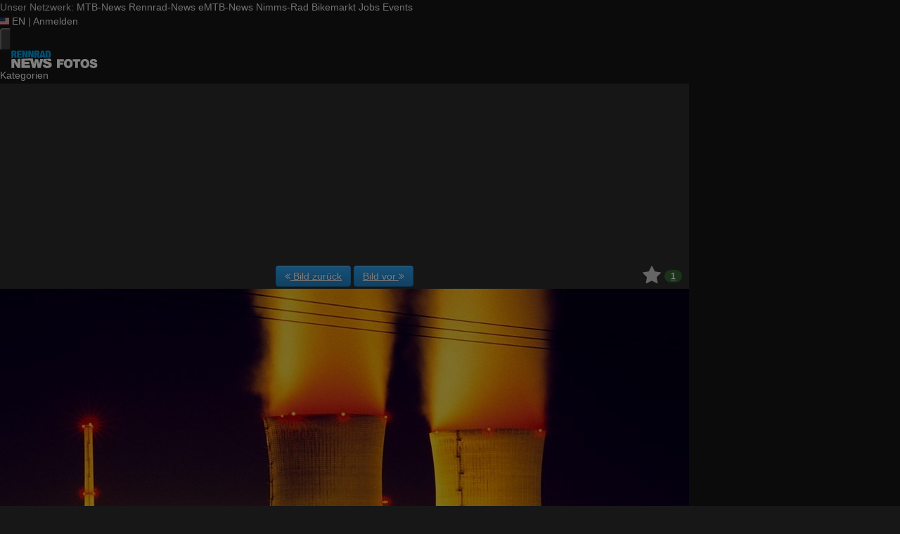

--- FILE ---
content_type: text/css
request_url: https://fotos.rennrad-news.de/assets/css/fotos.rrn.css?1764748628
body_size: 32621
content:
/*!
 * Bootstrap v2.3.1
 *
 * Copyright 2012 Twitter, Inc
 * Licensed under the Apache License v2.0
 * http://www.apache.org/licenses/LICENSE-2.0
 *
 * Designed and built with all the love in the world @twitter by @mdo and @fat.
 */.clearfix{*zoom:1}.clearfix:after,.clearfix:before{content:"";display:table;line-height:0}.clearfix:after{clear:both}.hide-text{background-color:transparent;border:0;color:transparent;font:0/0 a;text-shadow:none}.input-block-level{box-sizing:border-box;display:block;min-height:30px;width:100%}article,aside,details,figcaption,figure,footer,header,hgroup,nav,section{display:block}audio,canvas,video{*zoom:1;display:inline-block;*display:inline}audio:not([controls]){display:none}html{-webkit-text-size-adjust:100%;-ms-text-size-adjust:100%;font-size:100%}a:focus{outline:thin dotted #333;outline:5px auto -webkit-focus-ring-color;outline-offset:-2px}a:active,a:hover{outline:0}sub,sup{font-size:75%;line-height:0;position:relative;vertical-align:baseline}sup{top:-.5em}sub{bottom:-.25em}img{border:0;vertical-align:middle}#map_canvas img,.google-maps img{max-width:none}button,input,select,textarea{font-size:100%;margin:0;vertical-align:middle}button,input{line-height:normal;*overflow:visible}button::-moz-focus-inner,input::-moz-focus-inner{border:0;padding:0}button,html input[type=button],input[type=reset],input[type=submit]{-webkit-appearance:button;cursor:pointer}button,input[type=button],input[type=checkbox],input[type=radio],input[type=reset],input[type=submit],label,select{cursor:pointer}input[type=search]{-webkit-appearance:textfield;box-sizing:content-box}input[type=search]::-webkit-search-cancel-button,input[type=search]::-webkit-search-decoration{-webkit-appearance:none}textarea{overflow:auto;vertical-align:top}@media print{*{background:transparent!important;box-shadow:none!important;color:#000!important;text-shadow:none!important}a,a:visited{text-decoration:underline}a[href]:after{content:" (" attr(href) ")"}abbr[title]:after{content:" (" attr(title) ")"}.ir a:after,a[href^="#"]:after,a[href^="javascript:"]:after{content:""}blockquote,pre{border:1px solid #999;page-break-inside:avoid}thead{display:table-header-group}img,tr{page-break-inside:avoid}img{max-width:100%!important}@page{margin:.5cm}h2,h3,p{orphans:3;widows:3}h2,h3{page-break-after:avoid}}body{background-color:#fff;color:#333;font-family:Helvetica Neue,Helvetica,Arial,sans-serif;font-size:14px;line-height:20px;margin:0}.img-rounded{border-radius:6px}.img-polaroid{background-color:#fff;border:1px solid #ccc;border:1px solid rgba(0,0,0,.2);box-shadow:0 1px 3px rgba(0,0,0,.1);box-shadow:0 1px 3px 0 10px rgba(0,0,0,.1) #000;padding:4px}.img-circle{border-radius:500px}.row{*zoom:1;margin-left:-16px}.row:after,.row:before{content:"";display:table;line-height:0}.row:after{clear:both}[class*=span]{float:left;margin-left:16px;min-height:1px}.container,.navbar-fixed-bottom .container,.navbar-fixed-top .container,.navbar-static-top .container,.span12{width:980px}.span11{width:897px}.span10{width:814px}.span9{width:731px}.span8{width:648px}.span7{width:565px}.span6{width:482px}.span5{width:399px}.span4{width:316px}.span3{width:233px}.span2{width:150px}.span1{width:67px}.offset12{margin-left:1012px}.offset11{margin-left:929px}.offset10{margin-left:846px}.offset9{margin-left:763px}.offset8{margin-left:680px}.offset7{margin-left:597px}.offset6{margin-left:514px}.offset5{margin-left:431px}.offset4{margin-left:348px}.offset3{margin-left:265px}.offset2{margin-left:182px}.offset1{margin-left:99px}.row-fluid{*zoom:1;width:100%}.row-fluid:after,.row-fluid:before{content:"";display:table;line-height:0}.row-fluid:after{clear:both}.row-fluid [class*=span]{box-sizing:border-box;display:block;float:left;margin-left:1.63265306%;*margin-left:1.58163265%;min-height:30px;width:100%}.row-fluid [class*=span]:first-child{margin-left:0}.row-fluid .controls-row [class*=span]+[class*=span]{margin-left:1.63265306%}.row-fluid .span12{width:100%;*width:99.94897959%}.row-fluid .span11{width:91.53061224%;*width:91.47959184%}.row-fluid .span10{width:83.06122449%;*width:83.01020408%}.row-fluid .span9{width:74.59183673%;*width:74.54081633%}.row-fluid .span8{width:66.12244898%;*width:66.07142857%}.row-fluid .span7{width:57.65306122%;*width:57.60204082%}.row-fluid .span6{width:49.18367347%;*width:49.13265306%}.row-fluid .span5{width:40.71428571%;*width:40.66326531%}.row-fluid .span4{width:32.24489796%;*width:32.19387755%}.row-fluid .span3{width:23.7755102%;*width:23.7244898%}.row-fluid .span2{width:15.30612245%;*width:15.25510204%}.row-fluid .span1{width:6.83673469%;*width:6.78571429%}.row-fluid .offset12{margin-left:103.26530612%;*margin-left:103.16326531%}.row-fluid .offset12:first-child{margin-left:101.63265306%;*margin-left:101.53061224%}.row-fluid .offset11{margin-left:94.79591837%;*margin-left:94.69387755%}.row-fluid .offset11:first-child{margin-left:93.16326531%;*margin-left:93.06122449%}.row-fluid .offset10{margin-left:86.32653061%;*margin-left:86.2244898%}.row-fluid .offset10:first-child{margin-left:84.69387755%;*margin-left:84.59183673%}.row-fluid .offset9{margin-left:77.85714286%;*margin-left:77.75510204%}.row-fluid .offset9:first-child{margin-left:76.2244898%;*margin-left:76.12244898%}.row-fluid .offset8{margin-left:69.3877551%;*margin-left:69.28571429%}.row-fluid .offset8:first-child{margin-left:67.75510204%;*margin-left:67.65306122%}.row-fluid .offset7{margin-left:60.91836735%;*margin-left:60.81632653%}.row-fluid .offset7:first-child{margin-left:59.28571429%;*margin-left:59.18367347%}.row-fluid .offset6{margin-left:52.44897959%;*margin-left:52.34693878%}.row-fluid .offset6:first-child{margin-left:50.81632653%;*margin-left:50.71428571%}.row-fluid .offset5{margin-left:43.97959184%;*margin-left:43.87755102%}.row-fluid .offset5:first-child{margin-left:42.34693878%;*margin-left:42.24489796%}.row-fluid .offset4{margin-left:35.51020408%;*margin-left:35.40816327%}.row-fluid .offset4:first-child{margin-left:33.87755102%;*margin-left:33.7755102%}.row-fluid .offset3{margin-left:27.04081633%;*margin-left:26.93877551%}.row-fluid .offset3:first-child{margin-left:25.40816327%;*margin-left:25.30612245%}.row-fluid .offset2{margin-left:18.57142857%;*margin-left:18.46938776%}.row-fluid .offset2:first-child{margin-left:16.93877551%;*margin-left:16.83673469%}.row-fluid .offset1{margin-left:10.10204082%;*margin-left:10%}.row-fluid .offset1:first-child{margin-left:8.46938776%;*margin-left:8.36734694%}.row-fluid [class*=span].hide,[class*=span].hide{display:none}.row-fluid [class*=span].pull-right,[class*=span].pull-right{float:right}.container{*zoom:1;margin-left:auto;margin-right:auto}.container:after,.container:before{content:"";display:table;line-height:0}.container:after{clear:both}.container-fluid{*zoom:1;padding-left:16px;padding-right:16px}.container-fluid:after,.container-fluid:before{content:"";display:table;line-height:0}.container-fluid:after{clear:both}p{margin:0 0 20px/2}.lead{font-size:21px;font-weight:200;line-height:30px;margin-bottom:20px}small{font-size:85%}strong{font-weight:700}em{font-style:italic}cite{font-style:normal}.muted{color:#999}a.muted:focus,a.muted:hover{color:grey}.text-warning{color:#c09853}a.text-warning:focus,a.text-warning:hover{color:#a47e3c}.text-error{color:#b94a48}a.text-error:focus,a.text-error:hover{color:#953b39}.text-info{color:#3a87ad}a.text-info:focus,a.text-info:hover{color:#2d6987}.text-success{color:#468847}a.text-success:focus,a.text-success:hover{color:#356635}.text-left{text-align:left}.text-right{text-align:right}.text-center{text-align:center}h1,h2,h3,h4,h5,h6{color:inherit;font-family:inherit;font-weight:700;line-height:20px;margin:10px 0;text-rendering:optimizelegibility}h1 small,h2 small,h3 small,h4 small,h5 small,h6 small{color:#999;font-weight:400;line-height:1}h1,h2,h3{line-height:40px}h1{font-size:38.5px}h2{font-size:31.5px}h3{font-size:24.5px}h4{font-size:17.5px}h5{font-size:14px}h6{font-size:11.9px}h1 small{font-size:24.5px}h2 small{font-size:17.5px}h3 small,h4 small{font-size:14px}.page-header{border-bottom:1px solid #eee;margin:20px 0 30px;padding-bottom:9px}ol,ul{margin:0 0 20px/2 25px}ol ol,ol ul,ul ol,ul ul{margin-bottom:0}li{line-height:20px}ol.inline,ol.unstyled,ul.inline,ul.unstyled{list-style:none;margin-left:0}ol.inline>li,ul.inline>li{*zoom:1;display:inline-block;*display:inline;padding-left:5px;padding-right:5px}dl{margin-bottom:20px}dd,dt{line-height:20px}dt{font-weight:700}dd{margin-left:20px/2}.dl-horizontal{*zoom:1}.dl-horizontal:after,.dl-horizontal:before{content:"";display:table;line-height:0}.dl-horizontal:after{clear:both}.dl-horizontal dt{clear:left;float:left;overflow:hidden;text-align:right;text-overflow:ellipsis;white-space:nowrap;width:160px}.dl-horizontal dd{margin-left:180px}hr{border:0;border-bottom:1px solid #fff;border-top:1px solid #eee;margin:20px 0}abbr[data-original-title],abbr[title]{border-bottom:1px dotted #999;cursor:help}abbr.initialism{font-size:90%;text-transform:uppercase}blockquote{border-left:5px solid #eee;margin:0 0 20px;padding:0 0 0 15px}blockquote p{font-size:17.5px;font-weight:300;line-height:1.25;margin-bottom:0}blockquote small{color:#999;display:block;line-height:20px}blockquote small:before{content:"\2014 \00A0"}blockquote.pull-right{border-left:0;border-right:5px solid #eee;float:right;padding-left:0;padding-right:15px}blockquote.pull-right p,blockquote.pull-right small{text-align:right}blockquote.pull-right small:before{content:""}blockquote.pull-right small:after{content:"\00A0 \2014"}blockquote:after,blockquote:before,q:after,q:before{content:""}address{display:block;font-style:normal;line-height:20px;margin-bottom:20px}code,pre{border-radius:3px;color:#333;font-family:Monaco,Menlo,Consolas,Courier New,monospace;font-size:12px;padding:0 3px 2px}code{background-color:#f7f7f9;border:1px solid #e1e1e8;color:#d14;padding:2px 4px;white-space:nowrap}pre{word-wrap:break-word;background-color:#f5f5f5;border:1px solid #ccc;border:1px solid rgba(0,0,0,.15);border-radius:4px;display:block;font-size:13px;line-height:20px;margin:0 0 20px/2;padding:19px/2;white-space:pre;white-space:pre-wrap;word-break:break-all}pre.prettyprint{margin-bottom:20px}pre code{background-color:transparent;border:0;color:inherit;padding:0;white-space:pre;white-space:pre-wrap}.pre-scrollable{max-height:340px;overflow-y:scroll}form{margin:0}fieldset{margin:0}fieldset,legend{border:0;padding:0}legend{border-bottom:1px solid #e5e5e5;color:#333;display:block;font-size:21px;line-height:40px;margin-bottom:20px;width:100%}legend small{color:#999;font-size:15px}button,input,label,select,textarea{font-size:14px;font-weight:400;line-height:20px}button,input,select,textarea{font-family:Helvetica Neue,Helvetica,Arial,sans-serif}label{display:block;margin-bottom:5px}.uneditable-input,input[type=color],input[type=date],input[type=datetime-local],input[type=datetime],input[type=email],input[type=month],input[type=number],input[type=password],input[type=search],input[type=tel],input[type=text],input[type=time],input[type=url],input[type=week],select,textarea{border-radius:4px;color:#555;display:inline-block;font-size:14px;height:20px;line-height:20px;margin-bottom:20px/2;padding:4px 6px;vertical-align:middle}.uneditable-input,input,textarea{width:206px}textarea{height:auto}.uneditable-input,input[type=color],input[type=date],input[type=datetime-local],input[type=datetime],input[type=email],input[type=month],input[type=number],input[type=password],input[type=search],input[type=tel],input[type=text],input[type=time],input[type=url],input[type=week],textarea{background-color:#fff;border:1px solid #ccc;box-shadow:inset 0 1px 1px rgba(0,0,0,.075);box-shadow:inset 0 1px 1px 0 10px rgba(0,0,0,.075) #000;transition:border .2s linear,box-shadow .2s linear}.uneditable-input:focus,input[type=color]:focus,input[type=date]:focus,input[type=datetime-local]:focus,input[type=datetime]:focus,input[type=email]:focus,input[type=month]:focus,input[type=number]:focus,input[type=password]:focus,input[type=search]:focus,input[type=tel]:focus,input[type=text]:focus,input[type=time]:focus,input[type=url]:focus,input[type=week]:focus,textarea:focus{border-color:rgba(82,168,236,.8);box-shadow:inset 0 1px 1px rgba(0,0,0,.075),0 0 8px rgba(82,168,236,.6);box-shadow:inset 0 1px 1px rgba(0,0,0,.075),0 0 8px 0 10px rgba(82,168,236,.6) #000;outline:0;outline:thin dotted\9}input[type=checkbox],input[type=radio]{line-height:normal;margin:4px 0 0;*margin-top:0;margin-top:1px\9}input[type=button],input[type=checkbox],input[type=file],input[type=image],input[type=radio],input[type=reset],input[type=submit]{width:auto}input[type=file],select{height:30px;line-height:30px;*margin-top:4px}select{background-color:#fff;border:1px solid #ccc;width:220px}select[multiple],select[size]{height:auto}input[type=checkbox]:focus,input[type=file]:focus,input[type=radio]:focus,select:focus{outline:thin dotted #333;outline:5px auto -webkit-focus-ring-color;outline-offset:-2px}.uneditable-input,.uneditable-textarea{background-color:#fcfcfc;border-color:#ccc;box-shadow:inset 0 1px 2px rgba(0,0,0,.025);box-shadow:inset 0 1px 2px 0 10px rgba(0,0,0,.025) #000;color:#999;cursor:not-allowed}.uneditable-input{overflow:hidden;white-space:nowrap}.uneditable-textarea{height:auto;width:auto}input:-moz-placeholder,textarea:-moz-placeholder{color:#999}input:-ms-input-placeholder,textarea:-ms-input-placeholder{color:#999}input::-webkit-input-placeholder,textarea::-webkit-input-placeholder{color:#999}.checkbox,.radio{min-height:20px;padding-left:20px}.checkbox input[type=checkbox],.radio input[type=radio]{float:left;margin-left:-20px}.controls>.checkbox:first-child,.controls>.radio:first-child{padding-top:5px}.checkbox.inline,.radio.inline{display:inline-block;margin-bottom:0;padding-top:5px;vertical-align:middle}.checkbox.inline+.checkbox.inline,.radio.inline+.radio.inline{margin-left:10px}.input-mini{width:60px}.input-small{width:90px}.input-medium{width:150px}.input-large{width:210px}.input-xlarge{width:270px}.input-xxlarge{width:530px}.row-fluid .uneditable-input[class*=span],.row-fluid input[class*=span],.row-fluid select[class*=span],.row-fluid textarea[class*=span],.uneditable-input[class*=span],input[class*=span],select[class*=span],textarea[class*=span]{float:none;margin-left:0}.input-append .uneditable-input[class*=span],.input-append input[class*=span],.input-prepend .uneditable-input[class*=span],.input-prepend input[class*=span],.row-fluid .input-append [class*=span],.row-fluid .input-prepend [class*=span],.row-fluid .uneditable-input[class*=span],.row-fluid input[class*=span],.row-fluid select[class*=span],.row-fluid textarea[class*=span]{display:inline-block}.uneditable-input,input,textarea{margin-left:0}.controls-row [class*=span]+[class*=span]{margin-left:16px}.uneditable-input.span12,input.span12,textarea.span12{width:966px}.uneditable-input.span11,input.span11,textarea.span11{width:883px}.uneditable-input.span10,input.span10,textarea.span10{width:800px}.uneditable-input.span9,input.span9,textarea.span9{width:717px}.uneditable-input.span8,input.span8,textarea.span8{width:634px}.uneditable-input.span7,input.span7,textarea.span7{width:551px}.uneditable-input.span6,input.span6,textarea.span6{width:468px}.uneditable-input.span5,input.span5,textarea.span5{width:385px}.uneditable-input.span4,input.span4,textarea.span4{width:302px}.uneditable-input.span3,input.span3,textarea.span3{width:219px}.uneditable-input.span2,input.span2,textarea.span2{width:136px}.uneditable-input.span1,input.span1,textarea.span1{width:53px}.controls-row{*zoom:1}.controls-row:after,.controls-row:before{content:"";display:table;line-height:0}.controls-row:after{clear:both}.controls-row [class*=span],.row-fluid .controls-row [class*=span]{float:left}.controls-row .checkbox[class*=span],.controls-row .radio[class*=span]{padding-top:5px}input[disabled],input[readonly],select[disabled],select[readonly],textarea[disabled],textarea[readonly]{background-color:#eee;cursor:not-allowed}input[type=checkbox][disabled],input[type=checkbox][readonly],input[type=radio][disabled],input[type=radio][readonly]{background-color:transparent}.control-group.warning .checkbox,.control-group.warning .control-label,.control-group.warning .help-block,.control-group.warning .help-inline,.control-group.warning .radio,.control-group.warning input,.control-group.warning select,.control-group.warning textarea{color:#c09853}.control-group.warning input,.control-group.warning select,.control-group.warning textarea{border-color:#c09853;box-shadow:inset 0 1px 1px rgba(0,0,0,.075);box-shadow:inset 0 1px 1px 0 10px rgba(0,0,0,.075) #000}.control-group.warning input:focus,.control-group.warning select:focus,.control-group.warning textarea:focus{border-color:#a47e3c;box-shadow:inset 0 1px 1px rgba(0,0,0,.075),0 0 6px #dbc59e;box-shadow:inset 0 1px 1px rgba(0,0,0,.075),0 0 6px 0 10px #dbc59e #000}.control-group.warning .input-append .add-on,.control-group.warning .input-prepend .add-on{background-color:#fcf8e3;border-color:#c09853;color:#c09853}.control-group.error .checkbox,.control-group.error .control-label,.control-group.error .help-block,.control-group.error .help-inline,.control-group.error .radio,.control-group.error input,.control-group.error select,.control-group.error textarea{color:#b94a48}.control-group.error input,.control-group.error select,.control-group.error textarea{border-color:#b94a48;box-shadow:inset 0 1px 1px rgba(0,0,0,.075);box-shadow:inset 0 1px 1px 0 10px rgba(0,0,0,.075) #000}.control-group.error input:focus,.control-group.error select:focus,.control-group.error textarea:focus{border-color:#953b39;box-shadow:inset 0 1px 1px rgba(0,0,0,.075),0 0 6px #d59392;box-shadow:inset 0 1px 1px rgba(0,0,0,.075),0 0 6px 0 10px #d59392 #000}.control-group.error .input-append .add-on,.control-group.error .input-prepend .add-on{background-color:#f2dede;border-color:#b94a48;color:#b94a48}.control-group.success .checkbox,.control-group.success .control-label,.control-group.success .help-block,.control-group.success .help-inline,.control-group.success .radio,.control-group.success input,.control-group.success select,.control-group.success textarea{color:#468847}.control-group.success input,.control-group.success select,.control-group.success textarea{border-color:#468847;box-shadow:inset 0 1px 1px rgba(0,0,0,.075);box-shadow:inset 0 1px 1px 0 10px rgba(0,0,0,.075) #000}.control-group.success input:focus,.control-group.success select:focus,.control-group.success textarea:focus{border-color:#356635;box-shadow:inset 0 1px 1px rgba(0,0,0,.075),0 0 6px #7aba7b;box-shadow:inset 0 1px 1px rgba(0,0,0,.075),0 0 6px 0 10px #7aba7b #000}.control-group.success .input-append .add-on,.control-group.success .input-prepend .add-on{background-color:#dff0d8;border-color:#468847;color:#468847}.control-group.info .checkbox,.control-group.info .control-label,.control-group.info .help-block,.control-group.info .help-inline,.control-group.info .radio,.control-group.info input,.control-group.info select,.control-group.info textarea{color:#3a87ad}.control-group.info input,.control-group.info select,.control-group.info textarea{border-color:#3a87ad;box-shadow:inset 0 1px 1px rgba(0,0,0,.075);box-shadow:inset 0 1px 1px 0 10px rgba(0,0,0,.075) #000}.control-group.info input:focus,.control-group.info select:focus,.control-group.info textarea:focus{border-color:#2d6987;box-shadow:inset 0 1px 1px rgba(0,0,0,.075),0 0 6px #7ab5d3;box-shadow:inset 0 1px 1px rgba(0,0,0,.075),0 0 6px 0 10px #7ab5d3 #000}.control-group.info .input-append .add-on,.control-group.info .input-prepend .add-on{background-color:#d9edf7;border-color:#3a87ad;color:#3a87ad}input:focus:invalid,select:focus:invalid,textarea:focus:invalid{border-color:#ee5f5b;color:#b94a48}input:focus:invalid:focus,select:focus:invalid:focus,textarea:focus:invalid:focus{border-color:#e9322d;box-shadow:0 0 6px #f8b9b7;box-shadow:0 0 6px 0 10px #f8b9b7 #000}.form-actions{*zoom:1;background-color:#f5f5f5;border-top:1px solid #e5e5e5;margin-bottom:20px;margin-top:20px;padding:19px 20px 20px}.form-actions:after,.form-actions:before{content:"";display:table;line-height:0}.form-actions:after{clear:both}.help-block,.help-inline{color:#595959}.help-block{display:block;margin-bottom:20px/2}.help-inline{*zoom:1;display:inline-block;*display:inline;padding-left:5px;vertical-align:middle}.input-append,.input-prepend{display:inline-block;font-size:0;margin-bottom:20px/2;vertical-align:middle;white-space:nowrap}.input-append .dropdown-menu,.input-append .popover,.input-append .uneditable-input,.input-append input,.input-append select,.input-prepend .dropdown-menu,.input-prepend .popover,.input-prepend .uneditable-input,.input-prepend input,.input-prepend select{font-size:14px}.input-append .uneditable-input,.input-append input,.input-append select,.input-prepend .uneditable-input,.input-prepend input,.input-prepend select{border-radius:0 4px 4px 0;margin-bottom:0;*margin-left:0;position:relative;vertical-align:top}.input-append .uneditable-input:focus,.input-append input:focus,.input-append select:focus,.input-prepend .uneditable-input:focus,.input-prepend input:focus,.input-prepend select:focus{z-index:2}.input-append .add-on,.input-prepend .add-on{background-color:#eee;border:1px solid #ccc;display:inline-block;font-size:14px;font-weight:400;height:20px;line-height:20px;min-width:16px;padding:4px 5px;text-align:center;text-shadow:0 1px 0 #fff;width:auto}.input-append .add-on,.input-append .btn,.input-append .btn-group>.dropdown-toggle,.input-prepend .add-on,.input-prepend .btn,.input-prepend .btn-group>.dropdown-toggle{border-radius:0;vertical-align:top}.input-append .active,.input-prepend .active{background-color:#a9dba9;border-color:#46a546}.input-prepend .add-on,.input-prepend .btn{margin-right:-1px}.input-append .uneditable-input,.input-append input,.input-append select,.input-prepend .add-on:first-child,.input-prepend .btn:first-child{border-radius:4px 0 0 4px}.input-append .uneditable-input+.btn-group .btn:last-child,.input-append input+.btn-group .btn:last-child,.input-append select+.btn-group .btn:last-child{border-radius:0 4px 4px 0}.input-append .add-on,.input-append .btn,.input-append .btn-group{margin-left:-1px}.input-append .add-on:last-child,.input-append .btn-group:last-child>.dropdown-toggle,.input-append .btn:last-child{border-radius:0 4px 4px 0}.input-prepend.input-append .uneditable-input,.input-prepend.input-append input,.input-prepend.input-append select{border-radius:0}.input-prepend.input-append .uneditable-input+.btn-group .btn,.input-prepend.input-append input+.btn-group .btn,.input-prepend.input-append select+.btn-group .btn{border-radius:0 4px 4px 0}.input-prepend.input-append .add-on:first-child,.input-prepend.input-append .btn:first-child{border-radius:4px 0 0 4px;margin-right:-1px}.input-prepend.input-append .add-on:last-child,.input-prepend.input-append .btn:last-child{border-radius:0 4px 4px 0;margin-left:-1px}.input-prepend.input-append .btn-group:first-child{margin-left:0}input.search-query{border-radius:15px;margin-bottom:0;padding-left:14px;padding-left:4px\9;padding-right:14px;padding-right:4px\9}.form-search .input-append .search-query,.form-search .input-prepend .search-query{border-radius:0}.form-search .input-append .search-query{border-radius:14px 0 0 14px}.form-search .input-append .btn,.form-search .input-prepend .search-query{border-radius:0 14px 14px 0}.form-search .input-prepend .btn{border-radius:14px 0 0 14px}.form-horizontal .help-inline,.form-horizontal .input-append,.form-horizontal .input-prepend,.form-horizontal .uneditable-input,.form-horizontal input,.form-horizontal select,.form-horizontal textarea,.form-inline .help-inline,.form-inline .input-append,.form-inline .input-prepend,.form-inline .uneditable-input,.form-inline input,.form-inline select,.form-inline textarea,.form-search .help-inline,.form-search .input-append,.form-search .input-prepend,.form-search .uneditable-input,.form-search input,.form-search select,.form-search textarea{*zoom:1;display:inline-block;*display:inline;margin-bottom:0;vertical-align:middle}.form-horizontal .hide,.form-inline .hide,.form-search .hide{display:none}.form-inline .btn-group,.form-inline label,.form-search .btn-group,.form-search label{display:inline-block}.form-inline .input-append,.form-inline .input-prepend,.form-search .input-append,.form-search .input-prepend{margin-bottom:0}.form-inline .checkbox,.form-inline .radio,.form-search .checkbox,.form-search .radio{margin-bottom:0;padding-left:0;vertical-align:middle}.form-inline .checkbox input[type=checkbox],.form-inline .radio input[type=radio],.form-search .checkbox input[type=checkbox],.form-search .radio input[type=radio]{float:left;margin-left:0;margin-right:3px}.control-group{margin-bottom:20px/2}legend+.control-group{-webkit-margin-top-collapse:separate;margin-top:20px}.form-horizontal .control-group{*zoom:1;margin-bottom:20px}.form-horizontal .control-group:after,.form-horizontal .control-group:before{content:"";display:table;line-height:0}.form-horizontal .control-group:after{clear:both}.form-horizontal .control-label{float:left;padding-top:5px;text-align:right;width:160px}.form-horizontal .controls{*display:inline-block;margin-left:180px;*margin-left:0;*padding-left:20px}.form-horizontal .controls:first-child{*padding-left:180px}.form-horizontal .help-block{margin-bottom:0}.form-horizontal .input-append+.help-block,.form-horizontal .input-prepend+.help-block,.form-horizontal .uneditable-input+.help-block,.form-horizontal input+.help-block,.form-horizontal select+.help-block,.form-horizontal textarea+.help-block{margin-top:20px/2}.form-horizontal .form-actions{padding-left:180px}table{background-color:transparent;border-collapse:collapse;border-spacing:0;max-width:100%}.table{margin-bottom:20px;width:100%}.table td,.table th{border-top:1px solid #ddd;line-height:20px;padding:8px;text-align:left;vertical-align:top}.table th{font-weight:700}.table thead th{vertical-align:bottom}.table caption+thead tr:first-child td,.table caption+thead tr:first-child th,.table colgroup+thead tr:first-child td,.table colgroup+thead tr:first-child th,.table thead:first-child tr:first-child td,.table thead:first-child tr:first-child th{border-top:0}.table tbody+tbody{border-top:2px solid #ddd}.table .table{background-color:#fff}.table-condensed td,.table-condensed th{padding:4px 5px}.table-bordered{border:1px solid #ddd;border-collapse:separate;*border-collapse:collapse;border-left:0;border-radius:4px}.table-bordered td,.table-bordered th{border-left:1px solid #ddd}.table-bordered caption+tbody tr:first-child td,.table-bordered caption+tbody tr:first-child th,.table-bordered caption+thead tr:first-child th,.table-bordered colgroup+tbody tr:first-child td,.table-bordered colgroup+tbody tr:first-child th,.table-bordered colgroup+thead tr:first-child th,.table-bordered tbody:first-child tr:first-child td,.table-bordered tbody:first-child tr:first-child th,.table-bordered thead:first-child tr:first-child th{border-top:0}.table-bordered tbody:first-child tr:first-child>td:first-child,.table-bordered tbody:first-child tr:first-child>th:first-child,.table-bordered thead:first-child tr:first-child>th:first-child{border-top-left-radius:4px}.table-bordered tbody:first-child tr:first-child>td:last-child,.table-bordered tbody:first-child tr:first-child>th:last-child,.table-bordered thead:first-child tr:first-child>th:last-child{border-top-right-radius:4px}.table-bordered tbody:last-child tr:last-child>td:first-child,.table-bordered tbody:last-child tr:last-child>th:first-child,.table-bordered tfoot:last-child tr:last-child>td:first-child,.table-bordered tfoot:last-child tr:last-child>th:first-child,.table-bordered thead:last-child tr:last-child>th:first-child{border-bottom-left-radius:4px}.table-bordered tbody:last-child tr:last-child>td:last-child,.table-bordered tbody:last-child tr:last-child>th:last-child,.table-bordered tfoot:last-child tr:last-child>td:last-child,.table-bordered tfoot:last-child tr:last-child>th:last-child,.table-bordered thead:last-child tr:last-child>th:last-child{border-bottom-right-radius:4px}.table-bordered tfoot+tbody:last-child tr:last-child td:first-child{border-bottom-left-radius:0}.table-bordered tfoot+tbody:last-child tr:last-child td:last-child{border-bottom-right-radius:0}.table-bordered caption+tbody tr:first-child td:first-child,.table-bordered caption+thead tr:first-child th:first-child,.table-bordered colgroup+tbody tr:first-child td:first-child,.table-bordered colgroup+thead tr:first-child th:first-child{border-top-left-radius:4px}.table-bordered caption+tbody tr:first-child td:last-child,.table-bordered caption+thead tr:first-child th:last-child,.table-bordered colgroup+tbody tr:first-child td:last-child,.table-bordered colgroup+thead tr:first-child th:last-child{border-top-right-radius:4px}.table-striped tbody>tr:nth-child(odd)>td,.table-striped tbody>tr:nth-child(odd)>th{background-color:#f9f9f9}.table-hover tbody tr:hover>td,.table-hover tbody tr:hover>th{background-color:#f5f5f5}.row-fluid table td[class*=span],.row-fluid table th[class*=span],table td[class*=span],table th[class*=span]{display:table-cell;float:none;margin-left:0}.table td.span1,.table th.span1{float:none;margin-left:0;width:51px}.table td.span2,.table th.span2{float:none;margin-left:0;width:134px}.table td.span3,.table th.span3{float:none;margin-left:0;width:217px}.table td.span4,.table th.span4{float:none;margin-left:0;width:300px}.table td.span5,.table th.span5{float:none;margin-left:0;width:383px}.table td.span6,.table th.span6{float:none;margin-left:0;width:466px}.table td.span7,.table th.span7{float:none;margin-left:0;width:549px}.table td.span8,.table th.span8{float:none;margin-left:0;width:632px}.table td.span9,.table th.span9{float:none;margin-left:0;width:715px}.table td.span10,.table th.span10{float:none;margin-left:0;width:798px}.table td.span11,.table th.span11{float:none;margin-left:0;width:881px}.table td.span12,.table th.span12{float:none;margin-left:0;width:964px}.table tbody tr.success>td{background-color:#dff0d8}.table tbody tr.error>td{background-color:#f2dede}.table tbody tr.warning>td{background-color:#fcf8e3}.table tbody tr.info>td{background-color:#d9edf7}.table-hover tbody tr.success:hover>td{background-color:#d0e9c6}.table-hover tbody tr.error:hover>td{background-color:#ebcccc}.table-hover tbody tr.warning:hover>td{background-color:#faf2cc}.table-hover tbody tr.info:hover>td{background-color:#c4e3f3}.dropdown,.dropup{position:relative}.dropdown-toggle{*margin-bottom:-3px}.dropdown-toggle:active,.open .dropdown-toggle{outline:0}.caret{border-left:4px solid transparent;border-right:4px solid transparent;border-top:4px solid #000;content:"";display:inline-block;height:0;vertical-align:top;width:0}.dropdown .caret{margin-left:2px;margin-top:8px}.dropdown-menu{-webkit-background-clip:padding-box;-moz-background-clip:padding;background-clip:padding-box;background-color:#fff;border:1px solid #ccc;border:1px solid rgba(0,0,0,.2);*border-bottom-width:2px;border-radius:6px;*border-right-width:2px;box-shadow:0 5px 10px rgba(0,0,0,.2);box-shadow:0 5px 10px 0 10px rgba(0,0,0,.2) #000;display:none;float:left;left:0;list-style:none;margin:2px 0 0;min-width:160px;padding:5px 0;position:absolute;top:100%;z-index:1000}.dropdown-menu.pull-right{left:auto;right:0}.dropdown-menu .divider{background-color:#e5e5e5;border-bottom:1px solid #fff;height:1px;margin:9px 1px;*margin:-5px 0 5px;overflow:hidden;*width:100%}.dropdown-menu>li>a{clear:both;color:#333;display:block;font-weight:400;line-height:20px;padding:3px 20px;white-space:nowrap}.dropdown-menu>.active>a,.dropdown-menu>.active>a:focus,.dropdown-menu>.active>a:hover,.dropdown-menu>li>a:focus,.dropdown-menu>li>a:hover,.dropdown-submenu:focus>a,.dropdown-submenu:hover>a{background-color:#0081c2;background-image:linear-gradient(180deg,#08c,#0077b3);background-repeat:repeat-x;color:#fff;text-decoration:none}.dropdown-menu>.active>a,.dropdown-menu>.active>a:focus,.dropdown-menu>.active>a:hover{outline:0}.dropdown-menu>.disabled>a,.dropdown-menu>.disabled>a:focus,.dropdown-menu>.disabled>a:hover{color:#999}.dropdown-menu>.disabled>a:focus,.dropdown-menu>.disabled>a:hover{background-color:transparent;background-image:none;cursor:default;filter:progid:DXImageTransform.Microsoft.gradient(enabled = false);text-decoration:none}.open{*z-index:1000}.open>.dropdown-menu{display:block}.pull-right>.dropdown-menu{left:auto;right:0}.dropup .caret,.navbar-fixed-bottom .dropdown .caret{border-bottom:4px solid #000;border-top:0;content:""}.dropup .dropdown-menu,.navbar-fixed-bottom .dropdown .dropdown-menu{bottom:100%;margin-bottom:1px;top:auto}.dropdown-submenu{position:relative}.dropdown-submenu>.dropdown-menu{border-radius:0 6px 6px 6px;left:100%;margin-left:-1px;margin-top:-6px;top:0}.dropdown-submenu:hover>.dropdown-menu{display:block}.dropup .dropdown-submenu>.dropdown-menu{border-radius:5px 5px 5px 0;bottom:0;margin-bottom:-2px;margin-top:0;top:auto}.dropdown-submenu>a:after{border-color:transparent transparent transparent #ccc;border-style:solid;border-width:5px 0 5px 5px;content:" ";display:block;float:right;height:0;margin-right:-10px;margin-top:5px;width:0}.dropdown-submenu:hover>a:after{border-left-color:#fff}.dropdown-submenu.pull-left{float:none}.dropdown-submenu.pull-left>.dropdown-menu{border-radius:6px 0 6px 6px;left:-100%;margin-left:10px}.dropdown .dropdown-menu .nav-header{padding-left:20px;padding-right:20px}.typeahead{border-radius:4px;margin-top:2px;z-index:1051}.well{background-color:#f5f5f5;border:1px solid #e3e3e3;border-radius:4px;box-shadow:inset 0 1px 1px rgba(0,0,0,.05);box-shadow:inset 0 1px 1px 0 10px rgba(0,0,0,.05) #000;margin-bottom:20px;min-height:20px;padding:19px}.well blockquote{border-color:#ddd;border-color:rgba(0,0,0,.15)}.well-large{border-radius:6px;padding:24px}.well-small{border-radius:3px;padding:9px}.fade{opacity:0;transition:opacity .15s linear}.fade.in{opacity:1}.collapse{height:0;overflow:hidden;position:relative;transition:height .35s ease}.collapse.in{height:auto}.close{color:#000;filter:alpha(opacity=20);float:right;font-size:20px;font-weight:700;line-height:20px;opacity:1/1;text-shadow:0 1px 0 #fff}.close:focus,.close:hover{color:#000;cursor:pointer;filter:alpha(opacity=40);opacity:1/1;text-decoration:none}button.close{-webkit-appearance:none;background:transparent;border:0;cursor:pointer;padding:0}.btn{*zoom:1;background-color:#f5f5f5;*background-color:#e6e6e6;background-image:linear-gradient(180deg,#fff,#e6e6e6);background-repeat:repeat-x;border:1px solid #ccc;*border:0;border-bottom-color:#b3b3b3;border-radius:4px;box-shadow:inset 0 1px 0 hsla(0,0%,100%,.2),0 1px 2px rgba(0,0,0,.05);box-shadow:inset 0 1px 0 hsla(0,0%,100%,.2),0 1px 2px 0 10px rgba(0,0,0,.05) #000;color:#333;cursor:pointer;display:inline-block;*display:inline;filter:progid:DXImageTransform.Microsoft.gradient(enabled = false);font-size:14px;line-height:20px;margin-bottom:0;*margin-left:.3em;padding:4px 12px;text-align:center;text-shadow:0 1px 1px hsla(0,0%,100%,.75);vertical-align:middle}.btn.active,.btn.disabled,.btn:active,.btn:focus,.btn:hover,.btn[disabled]{background-color:#e6e6e6;*background-color:#d9d9d9;color:#333}.btn.active,.btn:active{background-color:#ccc\9}.btn:first-child{*margin-left:0}.btn:focus,.btn:hover{background-position:0 -15px;color:#333;text-decoration:none;transition:background-position .1s linear}.btn:focus{outline:thin dotted #333;outline:5px auto -webkit-focus-ring-color;outline-offset:-2px}.btn.active,.btn:active{background-image:none;box-shadow:inset 0 2px 4px rgba(0,0,0,.15),0 1px 2px rgba(0,0,0,.05);box-shadow:inset 0 2px 4px rgba(0,0,0,.15),0 1px 2px 0 10px rgba(0,0,0,.05) #000;outline:0}.btn.disabled,.btn[disabled]{background-image:none;box-shadow:none;box-shadow:0 10px none #000;cursor:default;filter:alpha(opacity=65);opacity:1/1}.btn-large{border-radius:6px;font-size:17.5px;padding:11px 19px}.btn-large [class*=" icon-"],.btn-large [class^=icon-]{margin-top:4px}.btn-small{border-radius:3px;font-size:11.9px;padding:2px 10px}.btn-small [class*=" icon-"],.btn-small [class^=icon-]{margin-top:0}.btn-mini [class*=" icon-"],.btn-mini [class^=icon-]{margin-top:-1px}.btn-mini{border-radius:3px;font-size:10.5px;padding:0 6px}.btn-block{box-sizing:border-box;display:block;padding-left:0;padding-right:0;width:100%}.btn-block+.btn-block{margin-top:5px}input[type=button].btn-block,input[type=reset].btn-block,input[type=submit].btn-block{width:100%}.btn-danger.active,.btn-info.active,.btn-inverse.active,.btn-primary.active,.btn-success.active,.btn-warning.active{color:hsla(0,0%,100%,.75)}.btn-primary{background-color:#006dcc;*background-color:#04c;background-image:linear-gradient(180deg,#08c,#04c);background-repeat:repeat-x;border-color:#04c #04c #002a80;border-color:rgba(0,0,0,.1) rgba(0,0,0,.1) rgba(0,0,0,.25);color:#fff;filter:progid:DXImageTransform.Microsoft.gradient(enabled = false);text-shadow:0 -1px 0 rgba(0,0,0,.25)}.btn-primary.active,.btn-primary.disabled,.btn-primary:active,.btn-primary:focus,.btn-primary:hover,.btn-primary[disabled]{background-color:#04c;*background-color:#003bb3;color:#fff}.btn-primary.active,.btn-primary:active{background-color:#039\9}.btn-warning{background-color:#faa732;*background-color:#f89406;background-image:linear-gradient(180deg,#fbb450,#f89406);background-repeat:repeat-x;border-color:#f89406 #f89406 #ad6704;border-color:rgba(0,0,0,.1) rgba(0,0,0,.1) rgba(0,0,0,.25);color:#fff;filter:progid:DXImageTransform.Microsoft.gradient(enabled = false);text-shadow:0 -1px 0 rgba(0,0,0,.25)}.btn-warning.active,.btn-warning.disabled,.btn-warning:active,.btn-warning:focus,.btn-warning:hover,.btn-warning[disabled]{background-color:#f89406;*background-color:#df8505;color:#fff}.btn-warning.active,.btn-warning:active{background-color:#c67605\9}.btn-danger{background-color:#da4f49;*background-color:#bd362f;background-image:linear-gradient(180deg,#ee5f5b,#bd362f);background-repeat:repeat-x;border-color:#bd362f #bd362f #802420;border-color:rgba(0,0,0,.1) rgba(0,0,0,.1) rgba(0,0,0,.25);color:#fff;filter:progid:DXImageTransform.Microsoft.gradient(enabled = false);text-shadow:0 -1px 0 rgba(0,0,0,.25)}.btn-danger.active,.btn-danger.disabled,.btn-danger:active,.btn-danger:focus,.btn-danger:hover,.btn-danger[disabled]{background-color:#bd362f;*background-color:#a9302a;color:#fff}.btn-danger.active,.btn-danger:active{background-color:#942a25\9}.btn-success{background-color:#5bb75b;*background-color:#51a351;background-image:linear-gradient(180deg,#62c462,#51a351);background-repeat:repeat-x;border-color:#51a351 #51a351 #387038;border-color:rgba(0,0,0,.1) rgba(0,0,0,.1) rgba(0,0,0,.25);color:#fff;filter:progid:DXImageTransform.Microsoft.gradient(enabled = false);text-shadow:0 -1px 0 rgba(0,0,0,.25)}.btn-success.active,.btn-success.disabled,.btn-success:active,.btn-success:focus,.btn-success:hover,.btn-success[disabled]{background-color:#51a351;*background-color:#499249;color:#fff}.btn-success.active,.btn-success:active{background-color:#408140\9}.btn-info{background-color:#2896e0;*background-color:#2383c4;background-image:linear-gradient(180deg,#2ca3f3,#2383c4);background-repeat:repeat-x;border-color:#2383c4 #2383c4 #175883;border-color:rgba(0,0,0,.1) rgba(0,0,0,.1) rgba(0,0,0,.25);color:#fff;filter:progid:DXImageTransform.Microsoft.gradient(enabled = false);text-shadow:0 -1px 0 rgba(0,0,0,.25)}.btn-info.active,.btn-info.disabled,.btn-info:active,.btn-info:focus,.btn-info:hover,.btn-info[disabled]{background-color:#2383c4;*background-color:#1f75ae;color:#fff}.btn-info.active,.btn-info:active{background-color:#1b6699\9}.btn-inverse{background-color:#363636;*background-color:#222;background-image:linear-gradient(180deg,#444,#222);background-repeat:repeat-x;border-color:#222 #222 #000;border-color:rgba(0,0,0,.1) rgba(0,0,0,.1) rgba(0,0,0,.25);color:#fff;filter:progid:DXImageTransform.Microsoft.gradient(enabled = false);text-shadow:0 -1px 0 rgba(0,0,0,.25)}.btn-inverse.active,.btn-inverse.disabled,.btn-inverse:active,.btn-inverse:focus,.btn-inverse:hover,.btn-inverse[disabled]{background-color:#222;*background-color:#151515;color:#fff}.btn-inverse.active,.btn-inverse:active{background-color:#080808\9}button.btn,input[type=submit].btn{*padding-bottom:3px;*padding-top:3px}button.btn::-moz-focus-inner,input[type=submit].btn::-moz-focus-inner{border:0;padding:0}button.btn.btn-large,input[type=submit].btn.btn-large{*padding-bottom:7px;*padding-top:7px}button.btn.btn-small,input[type=submit].btn.btn-small{*padding-bottom:3px;*padding-top:3px}button.btn.btn-mini,input[type=submit].btn.btn-mini{*padding-bottom:1px;*padding-top:1px}.btn-link,.btn-link:active,.btn-link[disabled]{background-color:transparent;background-image:none;box-shadow:none;box-shadow:0 10px none #000}.btn-link{border-color:transparent;border-radius:0;color:#08c;cursor:pointer}.btn-link:focus,.btn-link:hover{background-color:transparent;color:#005580;text-decoration:underline}.btn-link[disabled]:focus,.btn-link[disabled]:hover{color:#333;text-decoration:none}.btn-group{*zoom:1;display:inline-block;*display:inline;font-size:0;*margin-left:.3em;position:relative;vertical-align:middle;white-space:nowrap}.btn-group:first-child{*margin-left:0}.btn-group+.btn-group{margin-left:5px}.btn-toolbar{font-size:0;margin-bottom:20px/2;margin-top:20px/2}.btn-toolbar>.btn+.btn,.btn-toolbar>.btn+.btn-group,.btn-toolbar>.btn-group+.btn{margin-left:5px}.btn-group>.btn{border-radius:0;position:relative}.btn-group>.btn+.btn{margin-left:-1px}.btn-group>.btn,.btn-group>.dropdown-menu,.btn-group>.popover{font-size:14px}.btn-group>.btn-mini{font-size:10.5px}.btn-group>.btn-small{font-size:11.9px}.btn-group>.btn-large{font-size:17.5px}.btn-group>.btn:first-child{border-bottom-left-radius:4px;border-top-left-radius:4px;margin-left:0}.btn-group>.btn:last-child,.btn-group>.dropdown-toggle{border-bottom-right-radius:4px;border-top-right-radius:4px}.btn-group>.btn.large:first-child{border-bottom-left-radius:6px;border-top-left-radius:6px;margin-left:0}.btn-group>.btn.large:last-child,.btn-group>.large.dropdown-toggle{border-bottom-right-radius:6px;border-top-right-radius:6px}.btn-group>.btn.active,.btn-group>.btn:active,.btn-group>.btn:focus,.btn-group>.btn:hover{z-index:2}.btn-group .dropdown-toggle:active,.btn-group.open .dropdown-toggle{outline:0}.btn-group>.btn+.dropdown-toggle{box-shadow:inset 1px 0 0 hsla(0,0%,100%,.125),inset 0 1px 0 hsla(0,0%,100%,.2),0 1px 2px rgba(0,0,0,.05);box-shadow:inset 1px 0 0 hsla(0,0%,100%,.125),inset 0 1px 0 hsla(0,0%,100%,.2),0 1px 2px 0 10px rgba(0,0,0,.05) #000;*padding-bottom:5px;padding-left:8px;padding-right:8px;*padding-top:5px}.btn-group>.btn-mini+.dropdown-toggle{*padding-bottom:2px;padding-left:5px;padding-right:5px;*padding-top:2px}.btn-group>.btn-small+.dropdown-toggle{*padding-bottom:4px;*padding-top:5px}.btn-group>.btn-large+.dropdown-toggle{*padding-bottom:7px;padding-left:12px;padding-right:12px;*padding-top:7px}.btn-group.open .dropdown-toggle{background-image:none;box-shadow:inset 0 2px 4px rgba(0,0,0,.15),0 1px 2px rgba(0,0,0,.05);box-shadow:inset 0 2px 4px rgba(0,0,0,.15),0 1px 2px 0 10px rgba(0,0,0,.05) #000}.btn-group.open .btn.dropdown-toggle{background-color:#e6e6e6}.btn-group.open .btn-primary.dropdown-toggle{background-color:#04c}.btn-group.open .btn-warning.dropdown-toggle{background-color:#f89406}.btn-group.open .btn-danger.dropdown-toggle{background-color:#bd362f}.btn-group.open .btn-success.dropdown-toggle{background-color:#51a351}.btn-group.open .btn-info.dropdown-toggle{background-color:#2383c4}.btn-group.open .btn-inverse.dropdown-toggle{background-color:#222}.btn .caret{margin-left:0;margin-top:8px}.btn-large .caret{border-left-width:5px;border-right-width:5px;border-top-width:5px;margin-top:6px}.btn-mini .caret,.btn-small .caret{margin-top:8px}.dropup .btn-large .caret{border-bottom-width:5px}.btn-danger .caret,.btn-info .caret,.btn-inverse .caret,.btn-primary .caret,.btn-success .caret,.btn-warning .caret{border-bottom-color:#fff;border-top-color:#fff}.btn-group-vertical{*zoom:1;display:inline-block;*display:inline}.btn-group-vertical>.btn{border-radius:0;display:block;float:none;max-width:100%}.btn-group-vertical>.btn+.btn{margin-left:0;margin-top:-1px}.btn-group-vertical>.btn:first-child{border-radius:4px 4px 0 0}.btn-group-vertical>.btn:last-child{border-radius:0 0 4px 4px}.btn-group-vertical>.btn-large:first-child{border-radius:6px 6px 0 0}.btn-group-vertical>.btn-large:last-child{border-radius:0 0 6px 6px}.alert{background-color:#fcf8e3;border:1px solid #fbeed5;border-radius:4px;margin-bottom:20px;padding:8px 35px 8px 14px;text-shadow:0 1px 0 hsla(0,0%,100%,.5)}.alert,.alert h4{color:#c09853}.alert h4{margin:0}.alert .close{line-height:20px;position:relative;right:-21px;top:-2px}.alert-success{background-color:#dff0d8;border-color:#d6e9c6;color:#468847}.alert-success h4{color:#468847}.alert-danger,.alert-error{background-color:#f2dede;border-color:#eed3d7;color:#b94a48}.alert-danger h4,.alert-error h4{color:#b94a48}.alert-info{background-color:#d9edf7;border-color:#bce8f1}.alert-info,.alert-info h4{color:#3a87ad}.alert-block{padding-bottom:14px;padding-top:14px}.alert-block>p,.alert-block>ul{margin-bottom:0}.alert-block p+p{margin-top:5px}.nav{list-style:none;margin-bottom:20px;margin-left:0}.nav>li>a{display:block}.nav>li>a:focus,.nav>li>a:hover{background-color:#eee;text-decoration:none}.nav>li>a>img{max-width:none}.nav>.pull-right{float:right}.nav-header{color:#999;display:block;font-size:11px;font-weight:700;line-height:20px;padding:3px 15px;text-shadow:0 1px 0 hsla(0,0%,100%,.5);text-transform:uppercase}.nav li+.nav-header{margin-top:9px}.nav-list{margin-bottom:0;padding-left:15px;padding-right:15px}.nav-list .nav-header,.nav-list>li>a{margin-left:-15px;margin-right:-15px;text-shadow:0 1px 0 hsla(0,0%,100%,.5)}.nav-list>li>a{padding:3px 15px}.nav-list>.active>a,.nav-list>.active>a:focus,.nav-list>.active>a:hover{background-color:#08c;color:#fff;text-shadow:0 -1px 0 rgba(0,0,0,.2)}.nav-list [class*=" icon-"],.nav-list [class^=icon-]{margin-right:2px}.nav-list .divider{background-color:#e5e5e5;border-bottom:1px solid #fff;height:1px;margin:9px 1px;*margin:-5px 0 5px;overflow:hidden;*width:100%}.nav-pills,.nav-tabs{*zoom:1}.nav-pills:after,.nav-pills:before,.nav-tabs:after,.nav-tabs:before{content:"";display:table;line-height:0}.nav-pills:after,.nav-tabs:after{clear:both}.nav-pills>li,.nav-tabs>li{float:left}.nav-pills>li>a,.nav-tabs>li>a{line-height:14px;margin-right:2px;padding-left:12px;padding-right:12px}.nav-tabs{border-bottom:1px solid #ddd}.nav-tabs>li{margin-bottom:-1px}.nav-tabs>li>a{border:1px solid transparent;border-radius:4px 4px 0 0;line-height:20px;padding-bottom:8px;padding-top:8px}.nav-tabs>li>a:focus,.nav-tabs>li>a:hover{border-color:#eee #eee #ddd}.nav-tabs>.active>a,.nav-tabs>.active>a:focus,.nav-tabs>.active>a:hover{background-color:#fff;border:1px solid;border-color:#ddd #ddd transparent;color:#555;cursor:default}.nav-pills>li>a{border-radius:5px;margin-bottom:2px;margin-top:2px;padding-bottom:8px;padding-top:8px}.nav-pills>.active>a,.nav-pills>.active>a:focus,.nav-pills>.active>a:hover{background-color:#08c;color:#fff}.nav-stacked>li{float:none}.nav-stacked>li>a{margin-right:0}.nav-tabs.nav-stacked{border-bottom:0}.nav-tabs.nav-stacked>li>a{border:1px solid #ddd;border-radius:0}.nav-tabs.nav-stacked>li:first-child>a{border-top-left-radius:4px;border-top-right-radius:4px}.nav-tabs.nav-stacked>li:last-child>a{border-bottom-left-radius:4px;border-bottom-right-radius:4px}.nav-tabs.nav-stacked>li>a:focus,.nav-tabs.nav-stacked>li>a:hover{border-color:#ddd;z-index:2}.nav-pills.nav-stacked>li>a{margin-bottom:3px}.nav-pills.nav-stacked>li:last-child>a{margin-bottom:1px}.nav-tabs .dropdown-menu{border-radius:0 0 6px 6px}.nav-pills .dropdown-menu{border-radius:6px}.nav .dropdown-toggle .caret{border-bottom-color:#08c;border-top-color:#08c;margin-top:6px}.nav .dropdown-toggle:focus .caret,.nav .dropdown-toggle:hover .caret{border-bottom-color:#005580;border-top-color:#005580}.nav-tabs .dropdown-toggle .caret{margin-top:8px}.nav .active .dropdown-toggle .caret{border-bottom-color:#fff;border-top-color:#fff}.nav-tabs .active .dropdown-toggle .caret{border-bottom-color:#555;border-top-color:#555}.nav>.dropdown.active>a:focus,.nav>.dropdown.active>a:hover{cursor:pointer}.nav-pills .open .dropdown-toggle,.nav-tabs .open .dropdown-toggle,.nav>li.dropdown.open.active>a:focus,.nav>li.dropdown.open.active>a:hover{background-color:#999;border-color:#999;color:#fff}.nav li.dropdown.open .caret,.nav li.dropdown.open a:focus .caret,.nav li.dropdown.open a:hover .caret,.nav li.dropdown.open.active .caret{border-bottom-color:#fff;border-top-color:#fff;filter:alpha(opacity=100);opacity:1/1}.tabs-stacked .open>a:focus,.tabs-stacked .open>a:hover{border-color:#999}.tabbable{*zoom:1}.tabbable:after,.tabbable:before{content:"";display:table;line-height:0}.tabbable:after{clear:both}.tab-content{overflow:auto}.tabs-below>.nav-tabs,.tabs-left>.nav-tabs,.tabs-right>.nav-tabs{border-bottom:0}.pill-content>.pill-pane,.tab-content>.tab-pane{display:none}.pill-content>.active,.tab-content>.active{display:block}.tabs-below>.nav-tabs{border-top:1px solid #ddd}.tabs-below>.nav-tabs>li{margin-bottom:0;margin-top:-1px}.tabs-below>.nav-tabs>li>a{border-radius:0 0 4px 4px}.tabs-below>.nav-tabs>li>a:focus,.tabs-below>.nav-tabs>li>a:hover{border-bottom-color:transparent;border-top-color:#ddd}.tabs-below>.nav-tabs>.active>a,.tabs-below>.nav-tabs>.active>a:focus,.tabs-below>.nav-tabs>.active>a:hover{border-color:transparent #ddd #ddd}.tabs-left>.nav-tabs>li,.tabs-right>.nav-tabs>li{float:none}.tabs-left>.nav-tabs>li>a,.tabs-right>.nav-tabs>li>a{margin-bottom:3px;margin-right:0;min-width:74px}.tabs-left>.nav-tabs{border-right:1px solid #ddd;float:left;margin-right:19px}.tabs-left>.nav-tabs>li>a{border-radius:4px 0 0 4px;margin-right:-1px}.tabs-left>.nav-tabs>li>a:focus,.tabs-left>.nav-tabs>li>a:hover{border-color:#eee #ddd #eee #eee}.tabs-left>.nav-tabs .active>a,.tabs-left>.nav-tabs .active>a:focus,.tabs-left>.nav-tabs .active>a:hover{border-color:#ddd transparent #ddd #ddd;*border-right-color:#fff}.tabs-right>.nav-tabs{border-left:1px solid #ddd;float:right;margin-left:19px}.tabs-right>.nav-tabs>li>a{border-radius:0 4px 4px 0;margin-left:-1px}.tabs-right>.nav-tabs>li>a:focus,.tabs-right>.nav-tabs>li>a:hover{border-color:#eee #eee #eee #ddd}.tabs-right>.nav-tabs .active>a,.tabs-right>.nav-tabs .active>a:focus,.tabs-right>.nav-tabs .active>a:hover{border-color:#ddd #ddd #ddd transparent;*border-left-color:#fff}.nav>.disabled>a{color:#999}.nav>.disabled>a:focus,.nav>.disabled>a:hover{background-color:transparent;cursor:default;text-decoration:none}.navbar{margin-bottom:20px;overflow:visible;*position:relative;*z-index:2}.navbar-inner{*zoom:1;background-color:#fafafa;background-image:linear-gradient(180deg,#fff,#f2f2f2);background-repeat:repeat-x;border:1px solid #d4d4d4;border-radius:4px;box-shadow:0 1px 4px rgba(0,0,0,.065);box-shadow:0 1px 4px 0 10px rgba(0,0,0,.065) #000;min-height:40px;padding-left:20px;padding-right:20px}.navbar-inner:after,.navbar-inner:before{content:"";display:table;line-height:0}.navbar-inner:after{clear:both}.navbar .container{width:auto}.nav-collapse.collapse{height:auto;overflow:visible}.navbar .brand{color:#777;display:block;float:left;font-size:20px;font-weight:200;margin-left:-20px;padding:10px 20px;text-shadow:0 1px 0 #fff}.navbar .brand:focus,.navbar .brand:hover{text-decoration:none}.navbar-text{color:#777;line-height:40px;margin-bottom:0}.navbar-link{color:#777}.navbar-link:focus,.navbar-link:hover{color:#333}.navbar .divider-vertical{border-left:1px solid #f2f2f2;border-right:1px solid #fff;height:40px;margin:0 9px}.navbar .btn,.navbar .btn-group{margin-top:10px/2}.navbar .btn-group .btn,.navbar .input-append .btn,.navbar .input-append .btn-group,.navbar .input-prepend .btn,.navbar .input-prepend .btn-group{margin-top:0}.navbar-form{*zoom:1;margin-bottom:0}.navbar-form:after,.navbar-form:before{content:"";display:table;line-height:0}.navbar-form:after{clear:both}.navbar-form .checkbox,.navbar-form .radio,.navbar-form input,.navbar-form select{margin-top:10px/2}.navbar-form .btn,.navbar-form input,.navbar-form select{display:inline-block;margin-bottom:0}.navbar-form input[type=checkbox],.navbar-form input[type=image],.navbar-form input[type=radio]{margin-top:3px}.navbar-form .input-append,.navbar-form .input-prepend{margin-top:5px;white-space:nowrap}.navbar-form .input-append input,.navbar-form .input-prepend input{margin-top:0}.navbar-search{float:left;margin-bottom:0;margin-top:10px/2;position:relative}.navbar-search .search-query{border-radius:15px;font-family:Helvetica Neue,Helvetica,Arial,sans-serif;font-size:13px;font-weight:400;line-height:1;margin-bottom:0;padding:4px 14px}.navbar-static-top{margin-bottom:0;position:static}.navbar-static-top .navbar-inner{border-radius:0}.navbar-fixed-bottom,.navbar-fixed-top{left:0;margin-bottom:0;position:fixed;right:0;z-index:1030}.navbar-fixed-top .navbar-inner,.navbar-static-top .navbar-inner{border-width:0 0 1px}.navbar-fixed-bottom .navbar-inner{border-width:1px 0 0}.navbar-fixed-bottom .navbar-inner,.navbar-fixed-top .navbar-inner{border-radius:0;padding-left:0;padding-right:0}.navbar-fixed-bottom .container,.navbar-fixed-top .container,.navbar-static-top .container{width:980px}.navbar-fixed-top{top:0}.navbar-fixed-top .navbar-inner,.navbar-static-top .navbar-inner{box-shadow:0 1px 10px rgba(0,0,0,.1);box-shadow:0 1px 10px 0 10px rgba(0,0,0,.1) #000}.navbar-fixed-bottom{bottom:0}.navbar-fixed-bottom .navbar-inner{box-shadow:0 -1px 10px rgba(0,0,0,.1);box-shadow:0 -1px 10px 0 10px rgba(0,0,0,.1) #000}.navbar .nav{display:block;float:left;left:0;margin:0 10px 0 0;position:relative}.navbar .nav.pull-right{float:right;margin-right:0}.navbar .nav>li{float:left}.navbar .nav>li>a{color:#777;float:none;padding:10px 15px;text-decoration:none;text-shadow:0 1px 0 #fff}.navbar .nav .dropdown-toggle .caret{margin-top:8px}.navbar .nav>li>a:focus,.navbar .nav>li>a:hover{background-color:transparent;color:#333;text-decoration:none}.navbar .nav>.active>a,.navbar .nav>.active>a:focus,.navbar .nav>.active>a:hover{background-color:#e5e5e5;box-shadow:inset 0 3px 8px rgba(0,0,0,.125);box-shadow:inset 0 3px 8px 0 10px rgba(0,0,0,.125) #000;color:#555;text-decoration:none}.navbar .btn-navbar{background-color:#ededed;*background-color:#e5e5e5;background-image:linear-gradient(180deg,#f2f2f2,#e5e5e5);background-repeat:repeat-x;border-color:#e5e5e5 #e5e5e5 #bfbfbf;border-color:rgba(0,0,0,.1) rgba(0,0,0,.1) rgba(0,0,0,.25);box-shadow:inset 0 1px 0 hsla(0,0%,100%,.1),0 1px 0 hsla(0,0%,100%,.075);box-shadow:inset 0 1px 0 hsla(0,0%,100%,.1),0 1px 0 0 10px hsla(0,0%,100%,.075) #000;color:#fff;display:none;filter:progid:DXImageTransform.Microsoft.gradient(enabled = false);float:right;margin-left:5px;margin-right:5px;padding:7px 10px;text-shadow:0 -1px 0 rgba(0,0,0,.25)}.navbar .btn-navbar.active,.navbar .btn-navbar.disabled,.navbar .btn-navbar:active,.navbar .btn-navbar:focus,.navbar .btn-navbar:hover,.navbar .btn-navbar[disabled]{background-color:#e5e5e5;*background-color:#d9d9d9;color:#fff}.navbar .btn-navbar.active,.navbar .btn-navbar:active{background-color:#ccc\9}.navbar .btn-navbar .icon-bar{background-color:#f5f5f5;border-radius:1px;box-shadow:0 1px 0 rgba(0,0,0,.25);box-shadow:0 1px 0 0 10px rgba(0,0,0,.25) #000;display:block;height:2px;width:18px}.btn-navbar .icon-bar+.icon-bar{margin-top:3px}.navbar .nav>li>.dropdown-menu:before{border-bottom:7px solid rgba(0,0,0,.2);border-left:7px solid transparent;border-right:7px solid transparent;content:"";display:inline-block;left:9px;position:absolute;top:-7px}.navbar .nav>li>.dropdown-menu:after{border-bottom:6px solid #fff;border-left:6px solid transparent;border-right:6px solid transparent;content:"";display:inline-block;left:10px;position:absolute;top:-6px}.navbar-fixed-bottom .nav>li>.dropdown-menu:before{border-bottom:0;border-top:7px solid rgba(0,0,0,.2);bottom:-7px;top:auto}.navbar-fixed-bottom .nav>li>.dropdown-menu:after{border-bottom:0;border-top:6px solid #fff;bottom:-6px;top:auto}.navbar .nav li.dropdown>a:focus .caret,.navbar .nav li.dropdown>a:hover .caret{border-bottom-color:#333;border-top-color:#333}.navbar .nav li.dropdown.active>.dropdown-toggle,.navbar .nav li.dropdown.open.active>.dropdown-toggle,.navbar .nav li.dropdown.open>.dropdown-toggle{background-color:#e5e5e5;color:#555}.navbar .nav li.dropdown>.dropdown-toggle .caret{border-bottom-color:#777;border-top-color:#777}.navbar .nav li.dropdown.active>.dropdown-toggle .caret,.navbar .nav li.dropdown.open.active>.dropdown-toggle .caret,.navbar .nav li.dropdown.open>.dropdown-toggle .caret{border-bottom-color:#555;border-top-color:#555}.navbar .nav>li>.dropdown-menu.pull-right,.navbar .pull-right>li>.dropdown-menu{left:auto;right:0}.navbar .nav>li>.dropdown-menu.pull-right:before,.navbar .pull-right>li>.dropdown-menu:before{left:auto;right:12px}.navbar .nav>li>.dropdown-menu.pull-right:after,.navbar .pull-right>li>.dropdown-menu:after{left:auto;right:13px}.navbar .nav>li>.dropdown-menu.pull-right .dropdown-menu,.navbar .pull-right>li>.dropdown-menu .dropdown-menu{border-radius:6px 0 6px 6px;left:auto;margin-left:0;margin-right:-1px;right:100%}.navbar-inverse .navbar-inner{background-color:#1b1b1b;background-image:linear-gradient(180deg,#222,#111);background-repeat:repeat-x;border-color:#252525}.navbar-inverse .brand,.navbar-inverse .nav>li>a{color:#999;text-shadow:0 -1px 0 rgba(0,0,0,.25)}.navbar-inverse .brand:focus,.navbar-inverse .brand:hover,.navbar-inverse .nav>li>a:focus,.navbar-inverse .nav>li>a:hover{color:#fff}.navbar-inverse .brand,.navbar-inverse .navbar-text{color:#999}.navbar-inverse .nav>li>a:focus,.navbar-inverse .nav>li>a:hover{background-color:transparent;color:#fff}.navbar-inverse .nav .active>a,.navbar-inverse .nav .active>a:focus,.navbar-inverse .nav .active>a:hover{background-color:#111;color:#fff}.navbar-inverse .navbar-link{color:#999}.navbar-inverse .navbar-link:focus,.navbar-inverse .navbar-link:hover{color:#fff}.navbar-inverse .divider-vertical{border-left-color:#111;border-right-color:#222}.navbar-inverse .nav li.dropdown.active>.dropdown-toggle,.navbar-inverse .nav li.dropdown.open.active>.dropdown-toggle,.navbar-inverse .nav li.dropdown.open>.dropdown-toggle{background-color:#111;color:#fff}.navbar-inverse .nav li.dropdown>a:focus .caret,.navbar-inverse .nav li.dropdown>a:hover .caret{border-bottom-color:#fff;border-top-color:#fff}.navbar-inverse .nav li.dropdown>.dropdown-toggle .caret{border-bottom-color:#999;border-top-color:#999}.navbar-inverse .nav li.dropdown.active>.dropdown-toggle .caret,.navbar-inverse .nav li.dropdown.open.active>.dropdown-toggle .caret,.navbar-inverse .nav li.dropdown.open>.dropdown-toggle .caret{border-bottom-color:#fff;border-top-color:#fff}.navbar-inverse .navbar-search .search-query{background-color:#515151;border-color:#111;box-shadow:inset 0 1px 2px rgba(0,0,0,.1),0 1px 0 hsla(0,0%,100%,.15);box-shadow:inset 0 1px 2px rgba(0,0,0,.1),0 1px 0 0 10px hsla(0,0%,100%,.15) #000;color:#fff;transition:none}.navbar-inverse .navbar-search .search-query:-moz-placeholder{color:#ccc}.navbar-inverse .navbar-search .search-query:-ms-input-placeholder{color:#ccc}.navbar-inverse .navbar-search .search-query::-webkit-input-placeholder{color:#ccc}.navbar-inverse .navbar-search .search-query.focused,.navbar-inverse .navbar-search .search-query:focus{background-color:#fff;border:0;box-shadow:0 0 3px rgba(0,0,0,.15);box-shadow:0 0 3px 0 10px rgba(0,0,0,.15) #000;color:#333;outline:0;padding:5px 15px;text-shadow:0 1px 0 #fff}.navbar-inverse .btn-navbar{background-color:#0e0e0e;*background-color:#040404;background-image:linear-gradient(180deg,#151515,#040404);background-repeat:repeat-x;border-color:#040404 #040404 #000;border-color:rgba(0,0,0,.1) rgba(0,0,0,.1) rgba(0,0,0,.25);color:#fff;filter:progid:DXImageTransform.Microsoft.gradient(enabled = false);text-shadow:0 -1px 0 rgba(0,0,0,.25)}.navbar-inverse .btn-navbar.active,.navbar-inverse .btn-navbar.disabled,.navbar-inverse .btn-navbar:active,.navbar-inverse .btn-navbar:focus,.navbar-inverse .btn-navbar:hover,.navbar-inverse .btn-navbar[disabled]{background-color:#040404;*background-color:#000;color:#fff}.navbar-inverse .btn-navbar.active,.navbar-inverse .btn-navbar:active{background-color:#000\9}.breadcrumb{background-color:#f5f5f5;border-radius:4px;list-style:none;margin:0 0 20px;padding:8px 15px}.breadcrumb>li{*zoom:1;display:inline-block;*display:inline;text-shadow:0 1px 0 #fff}.breadcrumb>li>.divider{color:#ccc;padding:0 5px}.breadcrumb>.active{color:#999}.pagination{margin:20px 0}.pagination ul{*zoom:1;border-radius:4px;box-shadow:0 1px 2px rgba(0,0,0,.05);box-shadow:0 1px 2px 0 10px rgba(0,0,0,.05) #000;display:inline-block;*display:inline;margin-bottom:0;margin-left:0}.pagination ul>li{display:inline}.pagination ul>li>a,.pagination ul>li>span{background-color:#fff;border:1px solid #ddd;border-left-width:0;float:left;line-height:20px;padding:4px 12px;text-decoration:none}.pagination ul>.active>a,.pagination ul>.active>span,.pagination ul>li>a:focus,.pagination ul>li>a:hover{background-color:#f5f5f5}.pagination ul>.active>a,.pagination ul>.active>span{color:#999;cursor:default}.pagination ul>.disabled>a,.pagination ul>.disabled>a:focus,.pagination ul>.disabled>a:hover,.pagination ul>.disabled>span{background-color:transparent;color:#999;cursor:default}.pagination ul>li:first-child>a,.pagination ul>li:first-child>span{border-bottom-left-radius:4px;border-left-width:1px;border-top-left-radius:4px}.pagination ul>li:last-child>a,.pagination ul>li:last-child>span{border-bottom-right-radius:4px;border-top-right-radius:4px}.pagination-centered{text-align:center}.pagination-right{text-align:right}.pagination-large ul>li>a,.pagination-large ul>li>span{font-size:17.5px;padding:11px 19px}.pagination-large ul>li:first-child>a,.pagination-large ul>li:first-child>span{border-bottom-left-radius:6px;border-top-left-radius:6px}.pagination-large ul>li:last-child>a,.pagination-large ul>li:last-child>span{border-bottom-right-radius:6px;border-top-right-radius:6px}.pagination-mini ul>li:first-child>a,.pagination-mini ul>li:first-child>span,.pagination-small ul>li:first-child>a,.pagination-small ul>li:first-child>span{border-bottom-left-radius:3px;border-top-left-radius:3px}.pagination-mini ul>li:last-child>a,.pagination-mini ul>li:last-child>span,.pagination-small ul>li:last-child>a,.pagination-small ul>li:last-child>span{border-bottom-right-radius:3px;border-top-right-radius:3px}.pagination-small ul>li>a,.pagination-small ul>li>span{font-size:11.9px;padding:2px 10px}.pagination-mini ul>li>a,.pagination-mini ul>li>span{font-size:10.5px;padding:0 6px}.pager{*zoom:1;list-style:none;margin:20px 0;text-align:center}.pager:after,.pager:before{content:"";display:table;line-height:0}.pager:after{clear:both}.pager li{display:inline}.pager li>a,.pager li>span{background-color:#fff;border:1px solid #ddd;border-radius:15px;display:inline-block;padding:5px 14px}.pager li>a:focus,.pager li>a:hover{background-color:#f5f5f5;text-decoration:none}.pager .next>a,.pager .next>span{float:right}.pager .previous>a,.pager .previous>span{float:left}.pager .disabled>a,.pager .disabled>a:focus,.pager .disabled>a:hover,.pager .disabled>span{background-color:#fff;color:#999;cursor:default}.modal-backdrop{background-color:#000;bottom:0;left:0;position:fixed;right:0;top:0;z-index:1040}.modal-backdrop.fade{opacity:0}.modal-backdrop,.modal-backdrop.fade.in{filter:alpha(opacity=80);opacity:1/1}.modal{-webkit-background-clip:padding-box;-moz-background-clip:padding-box;background-clip:padding-box;background-color:#fff;border:1px solid #999;border:1px solid rgba(0,0,0,.3);*border:1px solid #999;border-radius:6px;box-shadow:0 3px 7px rgba(0,0,0,.3);box-shadow:0 3px 7px 0 10px rgba(0,0,0,.3) #000;left:50%;margin-left:-280px;outline:none;position:fixed;top:10%;width:560px;z-index:1050}.modal.fade{top:-25%;transition:opacity .3s linear,top .3s ease-out}.modal.fade.in{top:10%}.modal-header{border-bottom:1px solid #eee;padding:9px 15px}.modal-header .close{margin-top:2px}.modal-header h3{line-height:30px;margin:0}.modal-body{max-height:400px;overflow-y:auto;padding:15px;position:relative}.modal-footer,.modal-form{margin-bottom:0}.modal-footer{*zoom:1;background-color:#f5f5f5;border-radius:0 0 6px 6px;border-top:1px solid #ddd;box-shadow:inset 0 1px 0 #fff;box-shadow:inset 0 1px 0 0 10px #fff #000;padding:14px 15px 15px;text-align:right}.modal-footer:after,.modal-footer:before{content:"";display:table;line-height:0}.modal-footer:after{clear:both}.modal-footer .btn+.btn{margin-bottom:0;margin-left:5px}.modal-footer .btn-group .btn+.btn{margin-left:-1px}.modal-footer .btn-block+.btn-block{margin-left:0}.tooltip{display:block;filter:alpha(opacity=0);font-size:11px;line-height:1.4;opacity:0/1;position:absolute;visibility:visible;z-index:1030}.tooltip.in{filter:alpha(opacity=80);opacity:1/1}.tooltip.top{margin-top:-3px;padding:5px 0}.tooltip.right{margin-left:3px;padding:0 5px}.tooltip.bottom{margin-top:3px;padding:5px 0}.tooltip.left{margin-left:-3px;padding:0 5px}.tooltip-inner{background-color:#000;border-radius:4px;color:#fff;max-width:200px;padding:8px;text-align:center;text-decoration:none}.tooltip-arrow{border-color:transparent;border-style:solid;height:0;position:absolute;width:0}.tooltip.top .tooltip-arrow{border-top-color:#000;border-width:5px 5px 0;bottom:0;left:50%;margin-left:-5px}.tooltip.right .tooltip-arrow{border-right-color:#000;border-width:5px 5px 5px 0;left:0;margin-top:-5px;top:50%}.tooltip.left .tooltip-arrow{border-left-color:#000;border-width:5px 0 5px 5px;margin-top:-5px;right:0;top:50%}.tooltip.bottom .tooltip-arrow{border-bottom-color:#000;border-width:0 5px 5px;left:50%;margin-left:-5px;top:0}.popover{-webkit-background-clip:padding-box;-moz-background-clip:padding;background-clip:padding-box;background-color:#fff;border:1px solid #ccc;border:1px solid rgba(0,0,0,.2);border-radius:6px;box-shadow:0 5px 10px rgba(0,0,0,.2);box-shadow:0 5px 10px 0 10px rgba(0,0,0,.2) #000;display:none;left:0;max-width:276px;padding:1px;position:absolute;text-align:left;top:0;white-space:normal;z-index:1010}.popover.top{margin-top:-10px}.popover.right{margin-left:10px}.popover.bottom{margin-top:10px}.popover.left{margin-left:-10px}.popover-title{background-color:#f7f7f7;border-bottom:1px solid #ebebeb;border-radius:5px 5px 0 0;font-size:14px;font-weight:400;line-height:18px;margin:0;padding:8px 14px}.popover-title:empty{display:none}.popover-content{padding:9px 14px}.popover .arrow,.popover .arrow:after{border-color:transparent;border-style:solid;display:block;height:0;position:absolute;width:0}.popover .arrow{border-width:11px}.popover .arrow:after{border-width:10px;content:""}.popover.top .arrow{border-bottom-width:0;border-top-color:#999;border-top-color:rgba(0,0,0,.25);bottom:-11px;left:50%;margin-left:-11px}.popover.top .arrow:after{border-bottom-width:0;border-top-color:#fff;bottom:1px;margin-left:-10px}.popover.right .arrow{border-left-width:0;border-right-color:#999;border-right-color:rgba(0,0,0,.25);left:-11px;margin-top:-11px;top:50%}.popover.right .arrow:after{border-left-width:0;border-right-color:#fff;bottom:-10px;left:1px}.popover.bottom .arrow{border-bottom-color:#999;border-bottom-color:rgba(0,0,0,.25);border-top-width:0;left:50%;margin-left:-11px;top:-11px}.popover.bottom .arrow:after{border-bottom-color:#fff;border-top-width:0;margin-left:-10px;top:1px}.popover.left .arrow{border-left-color:#999;border-left-color:rgba(0,0,0,.25);border-right-width:0;margin-top:-11px;right:-11px;top:50%}.popover.left .arrow:after{border-left-color:#fff;border-right-width:0;bottom:-10px;right:1px}.thumbnails{*zoom:1;list-style:none;margin-left:-16px}.thumbnails:after,.thumbnails:before{content:"";display:table;line-height:0}.thumbnails:after{clear:both}.row-fluid .thumbnails{margin-left:0}.thumbnails>li{float:left;margin-bottom:20px;margin-left:16px}.thumbnail{border:1px solid #ddd;border-radius:4px;box-shadow:0 1px 3px rgba(0,0,0,.055);box-shadow:0 1px 3px 0 10px rgba(0,0,0,.055) #000;display:block;line-height:20px;padding:4px;transition:all .2s ease-in-out}a.thumbnail:focus,a.thumbnail:hover{border-color:#08c;box-shadow:0 1px 4px rgba(0,105,214,.25);box-shadow:0 1px 4px 0 10px rgba(0,105,214,.25) #000}.thumbnail>img{display:block;margin-left:auto;margin-right:auto;max-width:100%}.thumbnail .caption{color:#555;padding:9px}.media,.media-body{zoom:1;overflow:hidden;*overflow:visible}.media,.media .media{margin-top:15px}.media:first-child{margin-top:0}.media-object{display:block}.media-heading{margin:0 0 5px}.media>.pull-left{margin-right:10px}.media>.pull-right{margin-left:10px}.media-list{list-style:none;margin-left:0}.badge,.label{background-color:#999;color:#fff;display:inline-block;font-size:11.844px;font-weight:700;line-height:14px;padding:2px 4px;text-shadow:0 -1px 0 rgba(0,0,0,.25);vertical-align:baseline;white-space:nowrap}.label{border-radius:3px}.badge{border-radius:9px;padding-left:9px;padding-right:9px}.badge:empty,.label:empty{display:none}a.badge:focus,a.badge:hover,a.label:focus,a.label:hover{color:#fff;cursor:pointer;text-decoration:none}.badge-important,.label-important{background-color:#b94a48}.badge-important[href],.label-important[href]{background-color:#953b39}.badge-warning,.label-warning{background-color:#f89406}.badge-warning[href],.label-warning[href]{background-color:#c67605}.badge-success,.label-success{background-color:#468847}.badge-success[href],.label-success[href]{background-color:#356635}.badge-info,.label-info{background-color:#3a87ad}.badge-info[href],.label-info[href]{background-color:#2d6987}.badge-inverse,.label-inverse{background-color:#333}.badge-inverse[href],.label-inverse[href]{background-color:#1a1a1a}.btn .badge,.btn .label{position:relative;top:-1px}.btn-mini .badge,.btn-mini .label{top:0}@keyframes progress-bar-stripes{0%{background-position:40px 0}to{background-position:0 0}}.progress{background-color:#f7f7f7;background-image:linear-gradient(180deg,#f5f5f5,#f9f9f9);border-radius:4px;box-shadow:inset 0 1px 2px rgba(0,0,0,.1);box-shadow:inset 0 1px 2px 0 10px rgba(0,0,0,.1) #000;height:20px;margin-bottom:20px;overflow:hidden}.progress,.progress .bar{background-repeat:repeat-x}.progress .bar{background-color:#0e90d2;background-image:linear-gradient(180deg,#149bdf,#0480be);box-shadow:inset 0 -1px 0 rgba(0,0,0,.15);box-shadow:inset 0 -1px 0 0 10px rgba(0,0,0,.15) #000;box-sizing:border-box;color:#fff;float:left;font-size:12px;height:100%;text-align:center;text-shadow:0 -1px 0 rgba(0,0,0,.25);transition:width .6s ease;width:0}.progress .bar+.bar{box-shadow:inset 1px 0 0 rgba(0,0,0,.15),inset 0 -1px 0 rgba(0,0,0,.15);box-shadow:inset 1px 0 0 rgba(0,0,0,.15),inset 0 -1px 0 0 10px rgba(0,0,0,.15) #000}.progress-striped .bar{background-color:#149bdf;background-image:linear-gradient(45deg,hsla(0,0%,100%,.15) 25%,transparent 0,transparent 50%,hsla(0,0%,100%,.15) 0,hsla(0,0%,100%,.15) 75%,transparent 0,transparent);background-size:40px 40px}.progress.active .bar{animation:progress-bar-stripes 2s linear infinite}.progress .bar-danger,.progress-danger .bar{background-color:#dd514c;background-image:linear-gradient(180deg,#ee5f5b,#c43c35);background-repeat:repeat-x}.progress-danger.progress-striped .bar,.progress-striped .bar-danger{background-color:#ee5f5b;background-image:linear-gradient(45deg,hsla(0,0%,100%,.15) 25%,transparent 0,transparent 50%,hsla(0,0%,100%,.15) 0,hsla(0,0%,100%,.15) 75%,transparent 0,transparent)}.progress .bar-success,.progress-success .bar{background-color:#5eb95e;background-image:linear-gradient(180deg,#62c462,#57a957);background-repeat:repeat-x}.progress-striped .bar-success,.progress-success.progress-striped .bar{background-color:#62c462;background-image:linear-gradient(45deg,hsla(0,0%,100%,.15) 25%,transparent 0,transparent 50%,hsla(0,0%,100%,.15) 0,hsla(0,0%,100%,.15) 75%,transparent 0,transparent)}.progress .bar-info,.progress-info .bar{background-color:#4bb1cf;background-image:linear-gradient(180deg,#5bc0de,#339bb9);background-repeat:repeat-x}.progress-info.progress-striped .bar,.progress-striped .bar-info{background-color:#5bc0de;background-image:linear-gradient(45deg,hsla(0,0%,100%,.15) 25%,transparent 0,transparent 50%,hsla(0,0%,100%,.15) 0,hsla(0,0%,100%,.15) 75%,transparent 0,transparent)}.progress .bar-warning,.progress-warning .bar{background-color:#faa732;background-image:linear-gradient(180deg,#fbb450,#f89406);background-repeat:repeat-x}.progress-striped .bar-warning,.progress-warning.progress-striped .bar{background-color:#fbb450;background-image:linear-gradient(45deg,hsla(0,0%,100%,.15) 25%,transparent 0,transparent 50%,hsla(0,0%,100%,.15) 0,hsla(0,0%,100%,.15) 75%,transparent 0,transparent)}.accordion{margin-bottom:20px}.accordion-group{border:1px solid #e5e5e5;border-radius:4px;margin-bottom:2px}.accordion-heading{border-bottom:0}.accordion-heading .accordion-toggle{display:block;padding:8px 15px}.accordion-toggle{cursor:pointer}.accordion-inner{border-top:1px solid #e5e5e5;padding:9px 15px}.carousel{line-height:1;margin-bottom:20px;position:relative}.carousel-inner{overflow:hidden;position:relative;width:100%}.carousel-inner>.item{display:none;position:relative;transition:left .6s ease-in-out}.carousel-inner>.item>a>img,.carousel-inner>.item>img{display:block;line-height:1}.carousel-inner>.active,.carousel-inner>.next,.carousel-inner>.prev{display:block}.carousel-inner>.active{left:0}.carousel-inner>.next,.carousel-inner>.prev{position:absolute;top:0;width:100%}.carousel-inner>.next{left:100%}.carousel-inner>.prev{left:-100%}.carousel-inner>.next.left,.carousel-inner>.prev.right{left:0}.carousel-inner>.active.left{left:-100%}.carousel-inner>.active.right{left:100%}.carousel-control{background:#222;border:3px solid #fff;border-radius:23px;color:#fff;filter:alpha(opacity=50);font-size:60px;font-weight:100;height:40px;left:15px;line-height:30px;margin-top:-20px;opacity:1/1;position:absolute;text-align:center;top:40%;width:40px}.carousel-control.right{left:auto;right:15px}.carousel-control:focus,.carousel-control:hover{color:#fff;filter:alpha(opacity=90);opacity:1/1;text-decoration:none}.carousel-indicators{list-style:none;margin:0;position:absolute;right:15px;top:15px;z-index:5}.carousel-indicators li{background-color:#ccc;background-color:hsla(0,0%,100%,.25);border-radius:5px;display:block;float:left;height:10px;margin-left:5px;text-indent:-999px;width:10px}.carousel-indicators .active{background-color:#fff}.carousel-caption{background:#333;background:rgba(0,0,0,.75);bottom:0;left:0;padding:15px;position:absolute;right:0}.carousel-caption h4,.carousel-caption p{color:#fff;line-height:20px}.carousel-caption h4{margin:0 0 5px}.carousel-caption p{margin-bottom:0}.hero-unit{background-color:#eee;border-radius:6px;color:inherit;font-size:18px;font-weight:200;line-height:30px;margin-bottom:30px;padding:60px}.hero-unit h1{color:inherit;font-size:60px;letter-spacing:-1px;line-height:1;margin-bottom:0}.hero-unit li{line-height:30px}.hide{display:none}.show{display:block}.invisible{visibility:hidden}.affix{position:fixed}
/*!
 *  Font Awesome 4.7.0 by @davegandy - http://fontawesome.io - @fontawesome
 *  License - http://fontawesome.io/license (Font: SIL OFL 1.1, CSS: MIT License)
 */@font-face{font-family:FontAwesome;font-style:normal;font-weight:400;src:url(/assets/fonts/vendor/font-awesome/fontawesome-webfont.eot?8b43027f47b20503057dfbbaa9401fef);src:url(/assets/fonts/vendor/font-awesome/fontawesome-webfont.eot?8b43027f47b20503057dfbbaa9401fef?#iefix&v=4.7.0) format("embedded-opentype"),url(/assets/fonts/vendor/font-awesome/fontawesome-webfont.woff2?20fd1704ea223900efa9fd4e869efb08) format("woff2"),url(/assets/fonts/vendor/font-awesome/fontawesome-webfont.woff?f691f37e57f04c152e2315ab7dbad881) format("woff"),url(/assets/fonts/vendor/font-awesome/fontawesome-webfont.ttf?1e59d2330b4c6deb84b340635ed36249) format("truetype"),url(/assets/fonts/vendor/font-awesome/fontawesome-webfont.svg?c1e38fd9e0e74ba58f7a2b77ef29fdd3#fontawesomeregular) format("svg")}.fa{-webkit-font-smoothing:antialiased;-moz-osx-font-smoothing:grayscale;display:inline-block;font:normal normal normal 14px/1 FontAwesome;font-size:inherit;text-rendering:auto}.fa-lg{font-size:1.33333333em;line-height:.75em;vertical-align:-15%}.fa-2x{font-size:2em}.fa-3x{font-size:3em}.fa-4x{font-size:4em}.fa-5x{font-size:5em}.fa-fw{text-align:center;width:1.28571429em}.fa-ul{list-style-type:none;margin-left:2.14285714em;padding-left:0}.fa-ul>li{position:relative}.fa-li{left:-2.14285714em;position:absolute;text-align:center;top:.14285714em;width:2.14285714em}.fa-li.fa-lg{left:-1.85714286em}.fa-border{border:.08em solid #eee;border-radius:.1em;padding:.2em .25em .15em}.fa-pull-left{float:left}.fa-pull-right{float:right}.fa.fa-pull-left{margin-right:.3em}.fa.fa-pull-right{margin-left:.3em}.pull-right{float:right}.pull-left{float:left}.fa.pull-left{margin-right:.3em}.fa.pull-right{margin-left:.3em}.fa-spin{animation:fa-spin 2s linear infinite}.fa-pulse{animation:fa-spin 1s steps(8) infinite}@keyframes fa-spin{0%{transform:rotate(0deg)}to{transform:rotate(359deg)}}.fa-rotate-90{-ms-filter:"progid:DXImageTransform.Microsoft.BasicImage(rotation=1)";transform:rotate(90deg)}.fa-rotate-180{-ms-filter:"progid:DXImageTransform.Microsoft.BasicImage(rotation=2)";transform:rotate(180deg)}.fa-rotate-270{-ms-filter:"progid:DXImageTransform.Microsoft.BasicImage(rotation=3)";transform:rotate(270deg)}.fa-flip-horizontal{-ms-filter:"progid:DXImageTransform.Microsoft.BasicImage(rotation=0, mirror=1)";transform:scaleX(-1)}.fa-flip-vertical{-ms-filter:"progid:DXImageTransform.Microsoft.BasicImage(rotation=2, mirror=1)";transform:scaleY(-1)}:root .fa-flip-horizontal,:root .fa-flip-vertical,:root .fa-rotate-180,:root .fa-rotate-270,:root .fa-rotate-90{filter:none}.fa-stack{display:inline-block;height:2em;line-height:2em;position:relative;vertical-align:middle;width:2em}.fa-stack-1x,.fa-stack-2x{left:0;position:absolute;text-align:center;width:100%}.fa-stack-1x{line-height:inherit}.fa-stack-2x{font-size:2em}.fa-inverse{color:#fff}.fa-glass:before{content:"\f000"}.fa-music:before{content:"\f001"}.fa-search:before{content:"\f002"}.fa-envelope-o:before{content:"\f003"}.fa-heart:before{content:"\f004"}.fa-star:before{content:"\f005"}.fa-star-o:before{content:"\f006"}.fa-user:before{content:"\f007"}.fa-film:before{content:"\f008"}.fa-th-large:before{content:"\f009"}.fa-th:before{content:"\f00a"}.fa-th-list:before{content:"\f00b"}.fa-check:before{content:"\f00c"}.fa-close:before,.fa-remove:before,.fa-times:before{content:"\f00d"}.fa-search-plus:before{content:"\f00e"}.fa-search-minus:before{content:"\f010"}.fa-power-off:before{content:"\f011"}.fa-signal:before{content:"\f012"}.fa-cog:before,.fa-gear:before{content:"\f013"}.fa-trash-o:before{content:"\f014"}.fa-home:before{content:"\f015"}.fa-file-o:before{content:"\f016"}.fa-clock-o:before{content:"\f017"}.fa-road:before{content:"\f018"}.fa-download:before{content:"\f019"}.fa-arrow-circle-o-down:before{content:"\f01a"}.fa-arrow-circle-o-up:before{content:"\f01b"}.fa-inbox:before{content:"\f01c"}.fa-play-circle-o:before{content:"\f01d"}.fa-repeat:before,.fa-rotate-right:before{content:"\f01e"}.fa-refresh:before{content:"\f021"}.fa-list-alt:before{content:"\f022"}.fa-lock:before{content:"\f023"}.fa-flag:before{content:"\f024"}.fa-headphones:before{content:"\f025"}.fa-volume-off:before{content:"\f026"}.fa-volume-down:before{content:"\f027"}.fa-volume-up:before{content:"\f028"}.fa-qrcode:before{content:"\f029"}.fa-barcode:before{content:"\f02a"}.fa-tag:before{content:"\f02b"}.fa-tags:before{content:"\f02c"}.fa-book:before{content:"\f02d"}.fa-bookmark:before{content:"\f02e"}.fa-print:before{content:"\f02f"}.fa-camera:before{content:"\f030"}.fa-font:before{content:"\f031"}.fa-bold:before{content:"\f032"}.fa-italic:before{content:"\f033"}.fa-text-height:before{content:"\f034"}.fa-text-width:before{content:"\f035"}.fa-align-left:before{content:"\f036"}.fa-align-center:before{content:"\f037"}.fa-align-right:before{content:"\f038"}.fa-align-justify:before{content:"\f039"}.fa-list:before{content:"\f03a"}.fa-dedent:before,.fa-outdent:before{content:"\f03b"}.fa-indent:before{content:"\f03c"}.fa-video-camera:before{content:"\f03d"}.fa-image:before,.fa-photo:before,.fa-picture-o:before{content:"\f03e"}.fa-pencil:before{content:"\f040"}.fa-map-marker:before{content:"\f041"}.fa-adjust:before{content:"\f042"}.fa-tint:before{content:"\f043"}.fa-edit:before,.fa-pencil-square-o:before{content:"\f044"}.fa-share-square-o:before{content:"\f045"}.fa-check-square-o:before{content:"\f046"}.fa-arrows:before{content:"\f047"}.fa-step-backward:before{content:"\f048"}.fa-fast-backward:before{content:"\f049"}.fa-backward:before{content:"\f04a"}.fa-play:before{content:"\f04b"}.fa-pause:before{content:"\f04c"}.fa-stop:before{content:"\f04d"}.fa-forward:before{content:"\f04e"}.fa-fast-forward:before{content:"\f050"}.fa-step-forward:before{content:"\f051"}.fa-eject:before{content:"\f052"}.fa-chevron-left:before{content:"\f053"}.fa-chevron-right:before{content:"\f054"}.fa-plus-circle:before{content:"\f055"}.fa-minus-circle:before{content:"\f056"}.fa-times-circle:before{content:"\f057"}.fa-check-circle:before{content:"\f058"}.fa-question-circle:before{content:"\f059"}.fa-info-circle:before{content:"\f05a"}.fa-crosshairs:before{content:"\f05b"}.fa-times-circle-o:before{content:"\f05c"}.fa-check-circle-o:before{content:"\f05d"}.fa-ban:before{content:"\f05e"}.fa-arrow-left:before{content:"\f060"}.fa-arrow-right:before{content:"\f061"}.fa-arrow-up:before{content:"\f062"}.fa-arrow-down:before{content:"\f063"}.fa-mail-forward:before,.fa-share:before{content:"\f064"}.fa-expand:before{content:"\f065"}.fa-compress:before{content:"\f066"}.fa-plus:before{content:"\f067"}.fa-minus:before{content:"\f068"}.fa-asterisk:before{content:"\f069"}.fa-exclamation-circle:before{content:"\f06a"}.fa-gift:before{content:"\f06b"}.fa-leaf:before{content:"\f06c"}.fa-fire:before{content:"\f06d"}.fa-eye:before{content:"\f06e"}.fa-eye-slash:before{content:"\f070"}.fa-exclamation-triangle:before,.fa-warning:before{content:"\f071"}.fa-plane:before{content:"\f072"}.fa-calendar:before{content:"\f073"}.fa-random:before{content:"\f074"}.fa-comment:before{content:"\f075"}.fa-magnet:before{content:"\f076"}.fa-chevron-up:before{content:"\f077"}.fa-chevron-down:before{content:"\f078"}.fa-retweet:before{content:"\f079"}.fa-shopping-cart:before{content:"\f07a"}.fa-folder:before{content:"\f07b"}.fa-folder-open:before{content:"\f07c"}.fa-arrows-v:before{content:"\f07d"}.fa-arrows-h:before{content:"\f07e"}.fa-bar-chart-o:before,.fa-bar-chart:before{content:"\f080"}.fa-twitter-square:before{content:"\f081"}.fa-facebook-square:before{content:"\f082"}.fa-camera-retro:before{content:"\f083"}.fa-key:before{content:"\f084"}.fa-cogs:before,.fa-gears:before{content:"\f085"}.fa-comments:before{content:"\f086"}.fa-thumbs-o-up:before{content:"\f087"}.fa-thumbs-o-down:before{content:"\f088"}.fa-star-half:before{content:"\f089"}.fa-heart-o:before{content:"\f08a"}.fa-sign-out:before{content:"\f08b"}.fa-linkedin-square:before{content:"\f08c"}.fa-thumb-tack:before{content:"\f08d"}.fa-external-link:before{content:"\f08e"}.fa-sign-in:before{content:"\f090"}.fa-trophy:before{content:"\f091"}.fa-github-square:before{content:"\f092"}.fa-upload:before{content:"\f093"}.fa-lemon-o:before{content:"\f094"}.fa-phone:before{content:"\f095"}.fa-square-o:before{content:"\f096"}.fa-bookmark-o:before{content:"\f097"}.fa-phone-square:before{content:"\f098"}.fa-twitter:before{content:"\f099"}.fa-facebook-f:before,.fa-facebook:before{content:"\f09a"}.fa-github:before{content:"\f09b"}.fa-unlock:before{content:"\f09c"}.fa-credit-card:before{content:"\f09d"}.fa-feed:before,.fa-rss:before{content:"\f09e"}.fa-hdd-o:before{content:"\f0a0"}.fa-bullhorn:before{content:"\f0a1"}.fa-bell:before{content:"\f0f3"}.fa-certificate:before{content:"\f0a3"}.fa-hand-o-right:before{content:"\f0a4"}.fa-hand-o-left:before{content:"\f0a5"}.fa-hand-o-up:before{content:"\f0a6"}.fa-hand-o-down:before{content:"\f0a7"}.fa-arrow-circle-left:before{content:"\f0a8"}.fa-arrow-circle-right:before{content:"\f0a9"}.fa-arrow-circle-up:before{content:"\f0aa"}.fa-arrow-circle-down:before{content:"\f0ab"}.fa-globe:before{content:"\f0ac"}.fa-wrench:before{content:"\f0ad"}.fa-tasks:before{content:"\f0ae"}.fa-filter:before{content:"\f0b0"}.fa-briefcase:before{content:"\f0b1"}.fa-arrows-alt:before{content:"\f0b2"}.fa-group:before,.fa-users:before{content:"\f0c0"}.fa-chain:before,.fa-link:before{content:"\f0c1"}.fa-cloud:before{content:"\f0c2"}.fa-flask:before{content:"\f0c3"}.fa-cut:before,.fa-scissors:before{content:"\f0c4"}.fa-copy:before,.fa-files-o:before{content:"\f0c5"}.fa-paperclip:before{content:"\f0c6"}.fa-floppy-o:before,.fa-save:before{content:"\f0c7"}.fa-square:before{content:"\f0c8"}.fa-bars:before,.fa-navicon:before,.fa-reorder:before{content:"\f0c9"}.fa-list-ul:before{content:"\f0ca"}.fa-list-ol:before{content:"\f0cb"}.fa-strikethrough:before{content:"\f0cc"}.fa-underline:before{content:"\f0cd"}.fa-table:before{content:"\f0ce"}.fa-magic:before{content:"\f0d0"}.fa-truck:before{content:"\f0d1"}.fa-pinterest:before{content:"\f0d2"}.fa-pinterest-square:before{content:"\f0d3"}.fa-google-plus-square:before{content:"\f0d4"}.fa-google-plus:before{content:"\f0d5"}.fa-money:before{content:"\f0d6"}.fa-caret-down:before{content:"\f0d7"}.fa-caret-up:before{content:"\f0d8"}.fa-caret-left:before{content:"\f0d9"}.fa-caret-right:before{content:"\f0da"}.fa-columns:before{content:"\f0db"}.fa-sort:before,.fa-unsorted:before{content:"\f0dc"}.fa-sort-desc:before,.fa-sort-down:before{content:"\f0dd"}.fa-sort-asc:before,.fa-sort-up:before{content:"\f0de"}.fa-envelope:before{content:"\f0e0"}.fa-linkedin:before{content:"\f0e1"}.fa-rotate-left:before,.fa-undo:before{content:"\f0e2"}.fa-gavel:before,.fa-legal:before{content:"\f0e3"}.fa-dashboard:before,.fa-tachometer:before{content:"\f0e4"}.fa-comment-o:before{content:"\f0e5"}.fa-comments-o:before{content:"\f0e6"}.fa-bolt:before,.fa-flash:before{content:"\f0e7"}.fa-sitemap:before{content:"\f0e8"}.fa-umbrella:before{content:"\f0e9"}.fa-clipboard:before,.fa-paste:before{content:"\f0ea"}.fa-lightbulb-o:before{content:"\f0eb"}.fa-exchange:before{content:"\f0ec"}.fa-cloud-download:before{content:"\f0ed"}.fa-cloud-upload:before{content:"\f0ee"}.fa-user-md:before{content:"\f0f0"}.fa-stethoscope:before{content:"\f0f1"}.fa-suitcase:before{content:"\f0f2"}.fa-bell-o:before{content:"\f0a2"}.fa-coffee:before{content:"\f0f4"}.fa-cutlery:before{content:"\f0f5"}.fa-file-text-o:before{content:"\f0f6"}.fa-building-o:before{content:"\f0f7"}.fa-hospital-o:before{content:"\f0f8"}.fa-ambulance:before{content:"\f0f9"}.fa-medkit:before{content:"\f0fa"}.fa-fighter-jet:before{content:"\f0fb"}.fa-beer:before{content:"\f0fc"}.fa-h-square:before{content:"\f0fd"}.fa-plus-square:before{content:"\f0fe"}.fa-angle-double-left:before{content:"\f100"}.fa-angle-double-right:before{content:"\f101"}.fa-angle-double-up:before{content:"\f102"}.fa-angle-double-down:before{content:"\f103"}.fa-angle-left:before{content:"\f104"}.fa-angle-right:before{content:"\f105"}.fa-angle-up:before{content:"\f106"}.fa-angle-down:before{content:"\f107"}.fa-desktop:before{content:"\f108"}.fa-laptop:before{content:"\f109"}.fa-tablet:before{content:"\f10a"}.fa-mobile-phone:before,.fa-mobile:before{content:"\f10b"}.fa-circle-o:before{content:"\f10c"}.fa-quote-left:before{content:"\f10d"}.fa-quote-right:before{content:"\f10e"}.fa-spinner:before{content:"\f110"}.fa-circle:before{content:"\f111"}.fa-mail-reply:before,.fa-reply:before{content:"\f112"}.fa-github-alt:before{content:"\f113"}.fa-folder-o:before{content:"\f114"}.fa-folder-open-o:before{content:"\f115"}.fa-smile-o:before{content:"\f118"}.fa-frown-o:before{content:"\f119"}.fa-meh-o:before{content:"\f11a"}.fa-gamepad:before{content:"\f11b"}.fa-keyboard-o:before{content:"\f11c"}.fa-flag-o:before{content:"\f11d"}.fa-flag-checkered:before{content:"\f11e"}.fa-terminal:before{content:"\f120"}.fa-code:before{content:"\f121"}.fa-mail-reply-all:before,.fa-reply-all:before{content:"\f122"}.fa-star-half-empty:before,.fa-star-half-full:before,.fa-star-half-o:before{content:"\f123"}.fa-location-arrow:before{content:"\f124"}.fa-crop:before{content:"\f125"}.fa-code-fork:before{content:"\f126"}.fa-chain-broken:before,.fa-unlink:before{content:"\f127"}.fa-question:before{content:"\f128"}.fa-info:before{content:"\f129"}.fa-exclamation:before{content:"\f12a"}.fa-superscript:before{content:"\f12b"}.fa-subscript:before{content:"\f12c"}.fa-eraser:before{content:"\f12d"}.fa-puzzle-piece:before{content:"\f12e"}.fa-microphone:before{content:"\f130"}.fa-microphone-slash:before{content:"\f131"}.fa-shield:before{content:"\f132"}.fa-calendar-o:before{content:"\f133"}.fa-fire-extinguisher:before{content:"\f134"}.fa-rocket:before{content:"\f135"}.fa-maxcdn:before{content:"\f136"}.fa-chevron-circle-left:before{content:"\f137"}.fa-chevron-circle-right:before{content:"\f138"}.fa-chevron-circle-up:before{content:"\f139"}.fa-chevron-circle-down:before{content:"\f13a"}.fa-html5:before{content:"\f13b"}.fa-css3:before{content:"\f13c"}.fa-anchor:before{content:"\f13d"}.fa-unlock-alt:before{content:"\f13e"}.fa-bullseye:before{content:"\f140"}.fa-ellipsis-h:before{content:"\f141"}.fa-ellipsis-v:before{content:"\f142"}.fa-rss-square:before{content:"\f143"}.fa-play-circle:before{content:"\f144"}.fa-ticket:before{content:"\f145"}.fa-minus-square:before{content:"\f146"}.fa-minus-square-o:before{content:"\f147"}.fa-level-up:before{content:"\f148"}.fa-level-down:before{content:"\f149"}.fa-check-square:before{content:"\f14a"}.fa-pencil-square:before{content:"\f14b"}.fa-external-link-square:before{content:"\f14c"}.fa-share-square:before{content:"\f14d"}.fa-compass:before{content:"\f14e"}.fa-caret-square-o-down:before,.fa-toggle-down:before{content:"\f150"}.fa-caret-square-o-up:before,.fa-toggle-up:before{content:"\f151"}.fa-caret-square-o-right:before,.fa-toggle-right:before{content:"\f152"}.fa-eur:before,.fa-euro:before{content:"\f153"}.fa-gbp:before{content:"\f154"}.fa-dollar:before,.fa-usd:before{content:"\f155"}.fa-inr:before,.fa-rupee:before{content:"\f156"}.fa-cny:before,.fa-jpy:before,.fa-rmb:before,.fa-yen:before{content:"\f157"}.fa-rouble:before,.fa-rub:before,.fa-ruble:before{content:"\f158"}.fa-krw:before,.fa-won:before{content:"\f159"}.fa-bitcoin:before,.fa-btc:before{content:"\f15a"}.fa-file:before{content:"\f15b"}.fa-file-text:before{content:"\f15c"}.fa-sort-alpha-asc:before{content:"\f15d"}.fa-sort-alpha-desc:before{content:"\f15e"}.fa-sort-amount-asc:before{content:"\f160"}.fa-sort-amount-desc:before{content:"\f161"}.fa-sort-numeric-asc:before{content:"\f162"}.fa-sort-numeric-desc:before{content:"\f163"}.fa-thumbs-up:before{content:"\f164"}.fa-thumbs-down:before{content:"\f165"}.fa-youtube-square:before{content:"\f166"}.fa-youtube:before{content:"\f167"}.fa-xing:before{content:"\f168"}.fa-xing-square:before{content:"\f169"}.fa-youtube-play:before{content:"\f16a"}.fa-dropbox:before{content:"\f16b"}.fa-stack-overflow:before{content:"\f16c"}.fa-instagram:before{content:"\f16d"}.fa-flickr:before{content:"\f16e"}.fa-adn:before{content:"\f170"}.fa-bitbucket:before{content:"\f171"}.fa-bitbucket-square:before{content:"\f172"}.fa-tumblr:before{content:"\f173"}.fa-tumblr-square:before{content:"\f174"}.fa-long-arrow-down:before{content:"\f175"}.fa-long-arrow-up:before{content:"\f176"}.fa-long-arrow-left:before{content:"\f177"}.fa-long-arrow-right:before{content:"\f178"}.fa-apple:before{content:"\f179"}.fa-windows:before{content:"\f17a"}.fa-android:before{content:"\f17b"}.fa-linux:before{content:"\f17c"}.fa-dribbble:before{content:"\f17d"}.fa-skype:before{content:"\f17e"}.fa-foursquare:before{content:"\f180"}.fa-trello:before{content:"\f181"}.fa-female:before{content:"\f182"}.fa-male:before{content:"\f183"}.fa-gittip:before,.fa-gratipay:before{content:"\f184"}.fa-sun-o:before{content:"\f185"}.fa-moon-o:before{content:"\f186"}.fa-archive:before{content:"\f187"}.fa-bug:before{content:"\f188"}.fa-vk:before{content:"\f189"}.fa-weibo:before{content:"\f18a"}.fa-renren:before{content:"\f18b"}.fa-pagelines:before{content:"\f18c"}.fa-stack-exchange:before{content:"\f18d"}.fa-arrow-circle-o-right:before{content:"\f18e"}.fa-arrow-circle-o-left:before{content:"\f190"}.fa-caret-square-o-left:before,.fa-toggle-left:before{content:"\f191"}.fa-dot-circle-o:before{content:"\f192"}.fa-wheelchair:before{content:"\f193"}.fa-vimeo-square:before{content:"\f194"}.fa-try:before,.fa-turkish-lira:before{content:"\f195"}.fa-plus-square-o:before{content:"\f196"}.fa-space-shuttle:before{content:"\f197"}.fa-slack:before{content:"\f198"}.fa-envelope-square:before{content:"\f199"}.fa-wordpress:before{content:"\f19a"}.fa-openid:before{content:"\f19b"}.fa-bank:before,.fa-institution:before,.fa-university:before{content:"\f19c"}.fa-graduation-cap:before,.fa-mortar-board:before{content:"\f19d"}.fa-yahoo:before{content:"\f19e"}.fa-google:before{content:"\f1a0"}.fa-reddit:before{content:"\f1a1"}.fa-reddit-square:before{content:"\f1a2"}.fa-stumbleupon-circle:before{content:"\f1a3"}.fa-stumbleupon:before{content:"\f1a4"}.fa-delicious:before{content:"\f1a5"}.fa-digg:before{content:"\f1a6"}.fa-pied-piper-pp:before{content:"\f1a7"}.fa-pied-piper-alt:before{content:"\f1a8"}.fa-drupal:before{content:"\f1a9"}.fa-joomla:before{content:"\f1aa"}.fa-language:before{content:"\f1ab"}.fa-fax:before{content:"\f1ac"}.fa-building:before{content:"\f1ad"}.fa-child:before{content:"\f1ae"}.fa-paw:before{content:"\f1b0"}.fa-spoon:before{content:"\f1b1"}.fa-cube:before{content:"\f1b2"}.fa-cubes:before{content:"\f1b3"}.fa-behance:before{content:"\f1b4"}.fa-behance-square:before{content:"\f1b5"}.fa-steam:before{content:"\f1b6"}.fa-steam-square:before{content:"\f1b7"}.fa-recycle:before{content:"\f1b8"}.fa-automobile:before,.fa-car:before{content:"\f1b9"}.fa-cab:before,.fa-taxi:before{content:"\f1ba"}.fa-tree:before{content:"\f1bb"}.fa-spotify:before{content:"\f1bc"}.fa-deviantart:before{content:"\f1bd"}.fa-soundcloud:before{content:"\f1be"}.fa-database:before{content:"\f1c0"}.fa-file-pdf-o:before{content:"\f1c1"}.fa-file-word-o:before{content:"\f1c2"}.fa-file-excel-o:before{content:"\f1c3"}.fa-file-powerpoint-o:before{content:"\f1c4"}.fa-file-image-o:before,.fa-file-photo-o:before,.fa-file-picture-o:before{content:"\f1c5"}.fa-file-archive-o:before,.fa-file-zip-o:before{content:"\f1c6"}.fa-file-audio-o:before,.fa-file-sound-o:before{content:"\f1c7"}.fa-file-movie-o:before,.fa-file-video-o:before{content:"\f1c8"}.fa-file-code-o:before{content:"\f1c9"}.fa-vine:before{content:"\f1ca"}.fa-codepen:before{content:"\f1cb"}.fa-jsfiddle:before{content:"\f1cc"}.fa-life-bouy:before,.fa-life-buoy:before,.fa-life-ring:before,.fa-life-saver:before,.fa-support:before{content:"\f1cd"}.fa-circle-o-notch:before{content:"\f1ce"}.fa-ra:before,.fa-rebel:before,.fa-resistance:before{content:"\f1d0"}.fa-empire:before,.fa-ge:before{content:"\f1d1"}.fa-git-square:before{content:"\f1d2"}.fa-git:before{content:"\f1d3"}.fa-hacker-news:before,.fa-y-combinator-square:before,.fa-yc-square:before{content:"\f1d4"}.fa-tencent-weibo:before{content:"\f1d5"}.fa-qq:before{content:"\f1d6"}.fa-wechat:before,.fa-weixin:before{content:"\f1d7"}.fa-paper-plane:before,.fa-send:before{content:"\f1d8"}.fa-paper-plane-o:before,.fa-send-o:before{content:"\f1d9"}.fa-history:before{content:"\f1da"}.fa-circle-thin:before{content:"\f1db"}.fa-header:before{content:"\f1dc"}.fa-paragraph:before{content:"\f1dd"}.fa-sliders:before{content:"\f1de"}.fa-share-alt:before{content:"\f1e0"}.fa-share-alt-square:before{content:"\f1e1"}.fa-bomb:before{content:"\f1e2"}.fa-futbol-o:before,.fa-soccer-ball-o:before{content:"\f1e3"}.fa-tty:before{content:"\f1e4"}.fa-binoculars:before{content:"\f1e5"}.fa-plug:before{content:"\f1e6"}.fa-slideshare:before{content:"\f1e7"}.fa-twitch:before{content:"\f1e8"}.fa-yelp:before{content:"\f1e9"}.fa-newspaper-o:before{content:"\f1ea"}.fa-wifi:before{content:"\f1eb"}.fa-calculator:before{content:"\f1ec"}.fa-paypal:before{content:"\f1ed"}.fa-google-wallet:before{content:"\f1ee"}.fa-cc-visa:before{content:"\f1f0"}.fa-cc-mastercard:before{content:"\f1f1"}.fa-cc-discover:before{content:"\f1f2"}.fa-cc-amex:before{content:"\f1f3"}.fa-cc-paypal:before{content:"\f1f4"}.fa-cc-stripe:before{content:"\f1f5"}.fa-bell-slash:before{content:"\f1f6"}.fa-bell-slash-o:before{content:"\f1f7"}.fa-trash:before{content:"\f1f8"}.fa-copyright:before{content:"\f1f9"}.fa-at:before{content:"\f1fa"}.fa-eyedropper:before{content:"\f1fb"}.fa-paint-brush:before{content:"\f1fc"}.fa-birthday-cake:before{content:"\f1fd"}.fa-area-chart:before{content:"\f1fe"}.fa-pie-chart:before{content:"\f200"}.fa-line-chart:before{content:"\f201"}.fa-lastfm:before{content:"\f202"}.fa-lastfm-square:before{content:"\f203"}.fa-toggle-off:before{content:"\f204"}.fa-toggle-on:before{content:"\f205"}.fa-bicycle:before{content:"\f206"}.fa-bus:before{content:"\f207"}.fa-ioxhost:before{content:"\f208"}.fa-angellist:before{content:"\f209"}.fa-cc:before{content:"\f20a"}.fa-ils:before,.fa-shekel:before,.fa-sheqel:before{content:"\f20b"}.fa-meanpath:before{content:"\f20c"}.fa-buysellads:before{content:"\f20d"}.fa-connectdevelop:before{content:"\f20e"}.fa-dashcube:before{content:"\f210"}.fa-forumbee:before{content:"\f211"}.fa-leanpub:before{content:"\f212"}.fa-sellsy:before{content:"\f213"}.fa-shirtsinbulk:before{content:"\f214"}.fa-simplybuilt:before{content:"\f215"}.fa-skyatlas:before{content:"\f216"}.fa-cart-plus:before{content:"\f217"}.fa-cart-arrow-down:before{content:"\f218"}.fa-diamond:before{content:"\f219"}.fa-ship:before{content:"\f21a"}.fa-user-secret:before{content:"\f21b"}.fa-motorcycle:before{content:"\f21c"}.fa-street-view:before{content:"\f21d"}.fa-heartbeat:before{content:"\f21e"}.fa-venus:before{content:"\f221"}.fa-mars:before{content:"\f222"}.fa-mercury:before{content:"\f223"}.fa-intersex:before,.fa-transgender:before{content:"\f224"}.fa-transgender-alt:before{content:"\f225"}.fa-venus-double:before{content:"\f226"}.fa-mars-double:before{content:"\f227"}.fa-venus-mars:before{content:"\f228"}.fa-mars-stroke:before{content:"\f229"}.fa-mars-stroke-v:before{content:"\f22a"}.fa-mars-stroke-h:before{content:"\f22b"}.fa-neuter:before{content:"\f22c"}.fa-genderless:before{content:"\f22d"}.fa-facebook-official:before{content:"\f230"}.fa-pinterest-p:before{content:"\f231"}.fa-whatsapp:before{content:"\f232"}.fa-server:before{content:"\f233"}.fa-user-plus:before{content:"\f234"}.fa-user-times:before{content:"\f235"}.fa-bed:before,.fa-hotel:before{content:"\f236"}.fa-viacoin:before{content:"\f237"}.fa-train:before{content:"\f238"}.fa-subway:before{content:"\f239"}.fa-medium:before{content:"\f23a"}.fa-y-combinator:before,.fa-yc:before{content:"\f23b"}.fa-optin-monster:before{content:"\f23c"}.fa-opencart:before{content:"\f23d"}.fa-expeditedssl:before{content:"\f23e"}.fa-battery-4:before,.fa-battery-full:before,.fa-battery:before{content:"\f240"}.fa-battery-3:before,.fa-battery-three-quarters:before{content:"\f241"}.fa-battery-2:before,.fa-battery-half:before{content:"\f242"}.fa-battery-1:before,.fa-battery-quarter:before{content:"\f243"}.fa-battery-0:before,.fa-battery-empty:before{content:"\f244"}.fa-mouse-pointer:before{content:"\f245"}.fa-i-cursor:before{content:"\f246"}.fa-object-group:before{content:"\f247"}.fa-object-ungroup:before{content:"\f248"}.fa-sticky-note:before{content:"\f249"}.fa-sticky-note-o:before{content:"\f24a"}.fa-cc-jcb:before{content:"\f24b"}.fa-cc-diners-club:before{content:"\f24c"}.fa-clone:before{content:"\f24d"}.fa-balance-scale:before{content:"\f24e"}.fa-hourglass-o:before{content:"\f250"}.fa-hourglass-1:before,.fa-hourglass-start:before{content:"\f251"}.fa-hourglass-2:before,.fa-hourglass-half:before{content:"\f252"}.fa-hourglass-3:before,.fa-hourglass-end:before{content:"\f253"}.fa-hourglass:before{content:"\f254"}.fa-hand-grab-o:before,.fa-hand-rock-o:before{content:"\f255"}.fa-hand-paper-o:before,.fa-hand-stop-o:before{content:"\f256"}.fa-hand-scissors-o:before{content:"\f257"}.fa-hand-lizard-o:before{content:"\f258"}.fa-hand-spock-o:before{content:"\f259"}.fa-hand-pointer-o:before{content:"\f25a"}.fa-hand-peace-o:before{content:"\f25b"}.fa-trademark:before{content:"\f25c"}.fa-registered:before{content:"\f25d"}.fa-creative-commons:before{content:"\f25e"}.fa-gg:before{content:"\f260"}.fa-gg-circle:before{content:"\f261"}.fa-tripadvisor:before{content:"\f262"}.fa-odnoklassniki:before{content:"\f263"}.fa-odnoklassniki-square:before{content:"\f264"}.fa-get-pocket:before{content:"\f265"}.fa-wikipedia-w:before{content:"\f266"}.fa-safari:before{content:"\f267"}.fa-chrome:before{content:"\f268"}.fa-firefox:before{content:"\f269"}.fa-opera:before{content:"\f26a"}.fa-internet-explorer:before{content:"\f26b"}.fa-television:before,.fa-tv:before{content:"\f26c"}.fa-contao:before{content:"\f26d"}.fa-500px:before{content:"\f26e"}.fa-amazon:before{content:"\f270"}.fa-calendar-plus-o:before{content:"\f271"}.fa-calendar-minus-o:before{content:"\f272"}.fa-calendar-times-o:before{content:"\f273"}.fa-calendar-check-o:before{content:"\f274"}.fa-industry:before{content:"\f275"}.fa-map-pin:before{content:"\f276"}.fa-map-signs:before{content:"\f277"}.fa-map-o:before{content:"\f278"}.fa-map:before{content:"\f279"}.fa-commenting:before{content:"\f27a"}.fa-commenting-o:before{content:"\f27b"}.fa-houzz:before{content:"\f27c"}.fa-vimeo:before{content:"\f27d"}.fa-black-tie:before{content:"\f27e"}.fa-fonticons:before{content:"\f280"}.fa-reddit-alien:before{content:"\f281"}.fa-edge:before{content:"\f282"}.fa-credit-card-alt:before{content:"\f283"}.fa-codiepie:before{content:"\f284"}.fa-modx:before{content:"\f285"}.fa-fort-awesome:before{content:"\f286"}.fa-usb:before{content:"\f287"}.fa-product-hunt:before{content:"\f288"}.fa-mixcloud:before{content:"\f289"}.fa-scribd:before{content:"\f28a"}.fa-pause-circle:before{content:"\f28b"}.fa-pause-circle-o:before{content:"\f28c"}.fa-stop-circle:before{content:"\f28d"}.fa-stop-circle-o:before{content:"\f28e"}.fa-shopping-bag:before{content:"\f290"}.fa-shopping-basket:before{content:"\f291"}.fa-hashtag:before{content:"\f292"}.fa-bluetooth:before{content:"\f293"}.fa-bluetooth-b:before{content:"\f294"}.fa-percent:before{content:"\f295"}.fa-gitlab:before{content:"\f296"}.fa-wpbeginner:before{content:"\f297"}.fa-wpforms:before{content:"\f298"}.fa-envira:before{content:"\f299"}.fa-universal-access:before{content:"\f29a"}.fa-wheelchair-alt:before{content:"\f29b"}.fa-question-circle-o:before{content:"\f29c"}.fa-blind:before{content:"\f29d"}.fa-audio-description:before{content:"\f29e"}.fa-volume-control-phone:before{content:"\f2a0"}.fa-braille:before{content:"\f2a1"}.fa-assistive-listening-systems:before{content:"\f2a2"}.fa-american-sign-language-interpreting:before,.fa-asl-interpreting:before{content:"\f2a3"}.fa-deaf:before,.fa-deafness:before,.fa-hard-of-hearing:before{content:"\f2a4"}.fa-glide:before{content:"\f2a5"}.fa-glide-g:before{content:"\f2a6"}.fa-sign-language:before,.fa-signing:before{content:"\f2a7"}.fa-low-vision:before{content:"\f2a8"}.fa-viadeo:before{content:"\f2a9"}.fa-viadeo-square:before{content:"\f2aa"}.fa-snapchat:before{content:"\f2ab"}.fa-snapchat-ghost:before{content:"\f2ac"}.fa-snapchat-square:before{content:"\f2ad"}.fa-pied-piper:before{content:"\f2ae"}.fa-first-order:before{content:"\f2b0"}.fa-yoast:before{content:"\f2b1"}.fa-themeisle:before{content:"\f2b2"}.fa-google-plus-circle:before,.fa-google-plus-official:before{content:"\f2b3"}.fa-fa:before,.fa-font-awesome:before{content:"\f2b4"}.fa-handshake-o:before{content:"\f2b5"}.fa-envelope-open:before{content:"\f2b6"}.fa-envelope-open-o:before{content:"\f2b7"}.fa-linode:before{content:"\f2b8"}.fa-address-book:before{content:"\f2b9"}.fa-address-book-o:before{content:"\f2ba"}.fa-address-card:before,.fa-vcard:before{content:"\f2bb"}.fa-address-card-o:before,.fa-vcard-o:before{content:"\f2bc"}.fa-user-circle:before{content:"\f2bd"}.fa-user-circle-o:before{content:"\f2be"}.fa-user-o:before{content:"\f2c0"}.fa-id-badge:before{content:"\f2c1"}.fa-drivers-license:before,.fa-id-card:before{content:"\f2c2"}.fa-drivers-license-o:before,.fa-id-card-o:before{content:"\f2c3"}.fa-quora:before{content:"\f2c4"}.fa-free-code-camp:before{content:"\f2c5"}.fa-telegram:before{content:"\f2c6"}.fa-thermometer-4:before,.fa-thermometer-full:before,.fa-thermometer:before{content:"\f2c7"}.fa-thermometer-3:before,.fa-thermometer-three-quarters:before{content:"\f2c8"}.fa-thermometer-2:before,.fa-thermometer-half:before{content:"\f2c9"}.fa-thermometer-1:before,.fa-thermometer-quarter:before{content:"\f2ca"}.fa-thermometer-0:before,.fa-thermometer-empty:before{content:"\f2cb"}.fa-shower:before{content:"\f2cc"}.fa-bath:before,.fa-bathtub:before,.fa-s15:before{content:"\f2cd"}.fa-podcast:before{content:"\f2ce"}.fa-window-maximize:before{content:"\f2d0"}.fa-window-minimize:before{content:"\f2d1"}.fa-window-restore:before{content:"\f2d2"}.fa-times-rectangle:before,.fa-window-close:before{content:"\f2d3"}.fa-times-rectangle-o:before,.fa-window-close-o:before{content:"\f2d4"}.fa-bandcamp:before{content:"\f2d5"}.fa-grav:before{content:"\f2d6"}.fa-etsy:before{content:"\f2d7"}.fa-imdb:before{content:"\f2d8"}.fa-ravelry:before{content:"\f2d9"}.fa-eercast:before{content:"\f2da"}.fa-microchip:before{content:"\f2db"}.fa-snowflake-o:before{content:"\f2dc"}.fa-superpowers:before{content:"\f2dd"}.fa-wpexplorer:before{content:"\f2de"}.fa-meetup:before{content:"\f2e0"}.sr-only{clip:rect(0,0,0,0);border:0;height:1px;margin:-1px;overflow:hidden;padding:0;position:absolute;width:1px}.sr-only-focusable:active,.sr-only-focusable:focus{clip:auto;height:auto;margin:0;overflow:visible;position:static;width:auto}[x-cloak]{display:none!important}form dl dd{margin-left:0;margin-right:0}.icon-yellow{background-image:url(/assets/images/glyphicons-halflings-white.png?61fe1829fd0d062217205d7c39392a78)}.spaceTop{margin-top:8px}.spaceBottom{margin-bottom:8px}.spaceLeft{margin-left:8px}.spaceRight{margin-right:8px}span.label.baseline{vertical-align:baseline}.tappable{cursor:pointer}div.avatarContainer{float:left;height:75px;margin-right:5px;position:relative;width:75px}div.avatarContainer div.avatar{background-color:#eee;height:70px;position:absolute;top:5px;width:70px}div.avatarContainer div.avatar img{max-height:70px;max-width:70px}div.userAvatar.micro{background-color:#eee;height:24px;line-height:24px;margin-right:5px;width:24px}.backgroundAccent{background-color:#f9f9f9}div.more-link{margin-bottom:15px;text-align:right}.headline-links{font-size:13px;margin-right:8px}ul.dropdown-menu.dropdown-align-right{left:auto;right:0}.alert a{color:#323232;font-weight:700;text-decoration:underline}.alert a:hover{color:#323232;text-decoration:none}i.fdt_jury{color:#fd1}body,html{background:#171717;color:#ccc;padding-left:0;padding-right:0}div.pageContainer{background:#2c2c2c}a:not(nav a){color:#009fe3}a:not(nav a):hover{color:#fff}a:not(nav a).admin{color:red}h1{margin-bottom:8px}h2.section{background:#282828;background:linear-gradient(180deg,#282828 0,#1a1a1a);border-bottom:1px solid #535353;border-top:1px solid #000;color:#fff;filter:progid:DXImageTransform.Microsoft.gradient(startColorstr="#282828",endColorstr="#1a1a1a",GradientType=0);font-size:18px;font-weight:400;margin:0 0 8px;padding:0}h2.section span.head{background:#2ca3f3;color:#fff;display:inline-block;height:40px;line-height:40px;padding-left:8px;padding-right:16px;text-shadow:1px 1px 0 rgba(44,44,44,.5)}h2.section a{color:#fff;font-weight:700;text-decoration:underline}h2.section a.btn{color:#000;text-decoration:none}h2.section a.btn.btn-success{color:#fff}h2.section div.pull-right{margin-right:8px}h2.section form.form-section-head{margin-left:.3em}h2.section form.form-section-head input[type=text]{padding:0 6px}h3{font-size:18px}h3,p{margin-left:8px}p.first{margin-top:10px}div.row.marginBottom{margin-bottom:8px}div.contentContainer{background:#fff;padding-bottom:8px}div.contentWrapper{margin-left:8px;margin-right:8px}img.countryFlag{padding-bottom:3px}div.header{background:#009fe3;height:100px;overflow:hidden;position:relative}div.header div.logo{bottom:0;position:absolute}div.footer{background:#333;border-bottom-left-radius:3px;border-bottom-right-radius:3px;border-top:1px solid #000;color:#fff;font-size:85%;margin-bottom:8px;padding:8px 0}div.footer span.version{color:#aaa;font-family:Monaco,Courier,monospace;font-weight:400}div.footer span.last-visit{font-weight:400}div.footer span#sql-dump-toggle{cursor:pointer}div.footer a{color:#fff;text-decoration:underline}#fotoalbum-container{position:relative}@media (min-width:980px){#fotoalbum-container{margin-left:0}}@media (min-width:1440px){#fotoalbum-container{margin-left:160px}}@media (min-width:1580px){#fotoalbum-container{margin-left:auto}}form legend{border-bottom:1px solid #717171;color:#ccc;font-size:16px;line-height:20px}form dl dd,form legend{margin-bottom:10px}div.navbar{margin-bottom:0}div.navbar .brand{color:#fff;text-shadow:none}div.navbar .brand:hover{text-decoration:none}div.navbar div.navbar-inner{background:#000;border:none;border-radius:0;padding-left:10px;padding-right:10px}div.navbar div.navbar-inner ul li a{color:#fff;font-weight:700;text-shadow:none}div.navbar div.navbar-inner ul li a:hover{color:#fff}div.navbar div.navbar-inner ul.dropdown-menu li a{color:#2c2c2c;font-weight:400}div.navbar div.navbar-inner ul.dropdown-menu .active>a,div.navbar div.navbar-inner ul.dropdown-menu .active>a:hover,div.navbar div.navbar-inner ul.dropdown-menu li>a:hover{background-color:#757575;color:#fff;text-decoration:none}ul.breadcrumb{background-color:#000;background-image:none;border:none;border-radius:0;box-shadow:none;filter:none;margin-bottom:0}ul.breadcrumb li{color:#fff;text-shadow:none}ul.breadcrumb .active{font-weight:700}ul.breadcrumb .active a{color:#fff;font-weight:700;text-decoration:underline}ul.breadcrumb a{color:#fff}div.mergesBreadcrumbs,table.headerMergesBreadcrumbs thead{background:#2e2e2e;background:linear-gradient(180deg,#2e2e2e 0,#434343 50%,#414141 51%,#272727);color:#eacc4b;filter:progid:DXImageTransform.Microsoft.gradient(startColorstr="#2e2e2e",endColorstr="#272727",GradientType=0)}table.headerMergesBreadcrumbs thead th{padding-bottom:4px;padding-top:4px}table#r03-sql-dump{background-color:#fff;border:1px solid #eee;border-collapse:collapse;color:#444;font-family:Monaco,monospace;font-size:10px;letter-spacing:0}table#r03-sql-dump th{background-color:#ddd;border:1px solid #ddd;color:#888;padding:5px 10px;text-align:left}table#r03-sql-dump td{border:1px solid #eee;color:#888;padding:5px 10px;text-align:left}table#r03-sql-dump td.counter{text-align:center}table#r03-sql-dump td.transaction{background-color:#deffdd}table#r03-sql-dump td div.query{color:purple;line-height:22px}table#r03-sql-dump tfoot td{color:red;font-weight:700;text-align:right}table#r03-sql-dump table.explain{border:1px solid #eee;border-collapse:collapse;font-family:Monaco,monospace;font-size:10px;margin:10px 0 5px 50px}table#r03-sql-dump table.bind th,table#r03-sql-dump table.explain th{background-color:#eee}table#r03-sql-dump table.bind td,table#r03-sql-dump table.explain td{background-color:#fff}table#r03-sql-dump table.bind{border:1px solid #eee;border-collapse:collapse;margin:10px 0 5px 50px}table#r03-sql-dump pre.trace,table#r03-sql-dump table.bind{font-family:Monaco,monospace;font-size:10px}span#r03-sql-dump-toggle{cursor:pointer;text-decoration:underline}ul.nav.homepage{background:#3d3d3d;background:linear-gradient(180deg,#3d3d3d 0,#444);filter:progid:DXImageTransform.Microsoft.gradient(startColorstr="#3d3d3d",endColorstr="#444444",GradientType=0)}ul.nav.homepage li a{color:#fff}ul.nav.homepage li a:hover{color:#666}ul.nav.homepage li.active a{color:#666;font-weight:700}div#start-recent-groups,div#start-recent-photos{padding-bottom:8px}div#start-recent-groups div.meta{padding-left:8px}div#start-recent-groups div.meta div.group-name{font-weight:700}div#user-filter{margin:0 0 10px;text-align:center}div.user-list div.user{margin-bottom:5px;margin-left:8px}div.user-list div.user span.stats{color:darker(#ccc,30%);font-size:11px}table#notification-settings td,table#notification-settings th{padding:3px 8px}table#notification-settings td.checkbox-cell{text-align:center}div.quota-container{border:1px solid #717171;max-width:500px;padding:2px}div.quota-container div.quota-usage{color:#323232;height:20px;text-align:center}div.quota-container div.quota-usage.quota-ok{background:#408000}div.quota-container div.quota-usage.quota-warning{background-color:#fb7e0b}div.quota-container div.quota-usage.quota-attention{background-color:#fb000d}.login-buttons{align-items:center;-moz-column-gap:1rem;column-gap:1rem;display:flex;justify-content:center;margin-bottom:8rem;margin-top:6rem}body.mobile{padding-left:0;padding-right:0}body.mobile .spaceTop{margin-top:5px}body.mobile .spaceBottom{margin-bottom:5px}body.mobile .spaceLeft{margin-left:5px}body.mobile .spaceRight{margin-right:5px}body.mobile h1{font-size:20px;line-height:24px}body.mobile h1 a{color:#333}body.mobile h2{font-size:18px;line-height:22px}body.mobile h2 a{color:#333}body.mobile h3{font-size:17px;line-height:20px}body.mobile h3 a{color:#333}body.mobile div.header{border-radius:0;height:36px}body.mobile div.header div.menu ul li{font-size:14px;height:34px;line-height:34px}body.mobile div.header div.menu ul li a{padding:0 4px}body.mobile p.breadcrumbs{margin-top:5px}body.mobile p.breadcrumbs a{color:#333}div.infoboxWrapper{padding:10px 0}div.infoboxWrapper.removePaddingBottom{padding-bottom:0}div.infoboxWrapper div.infobox{background:#cbfe65;border-radius:4px;color:#444;padding:10px 10px 1px}div.infoboxWrapper div.infobox p{margin-left:0}div.infoboxWrapper div.infobox a{color:#0d7f00}.header__banner{padding-bottom:5px}.header__banner-inner{height:0}#sky-banner{display:none}.mtbnews-mobile-sticky{background-color:#fff;box-shadow:0 0 10px 0 rgba(0,0,0,.1);height:50px;max-height:50px;text-align:center;width:100vw}#MTB_M_ROS_Sticky,#RRN_M_ROS_Sticky,#eMTB_M_ROS_Sticky{background-color:#fff;box-shadow:0 5px 5px rgba(0,0,0,.1);height:50px;left:0;margin:0 auto;max-height:50px;max-width:320px;right:0;text-align:center;width:320px}.mtbn-fotos-top__container--mobile,.mtbn-fotos-top__inner--mobile{height:31.2vw;max-height:31.2vw}.mtbn-fotos-incontent__container--mobile{height:600px;margin-bottom:15px;text-align:center}.mtbn-fotos-incontent__inner--mobile{max-height:600px;position:sticky;top:5px}.mtbn-fotos-incontent__container--desktop{display:none}@media (min-width:768px){.mtbnews-mobile-sticky{display:none}.header__banner-inner{height:90px;text-align:center}#sky-banner{display:block;height:600px;position:absolute;right:-202px;top:0;width:200px}#sky-banner-left{display:none;position:absolute;top:0}#MTB_M_ROS_Sticky,.mtbn-fotos-incontent__container--mobile,.mtbn-fotos-top__container--mobile,.mtbn-fotos-top__inner--mobile{display:none}.mtbn-fotos-incontent__container--desktop{display:block;height:360px;text-align:center}.mtbn-fotos-incontent__container--desktop-inner{position:sticky;top:0}}@media (min-width:980px){.header__banner-inner{height:250px}}@media (min-width:1440px){#sky-banner-left{display:block;left:-300px;text-align:right;width:300px}}.incontent__container{min-height:600px;position:relative;text-align:center}.incontent__container--desktop{min-height:0}.incontent__inner{position:sticky;text-align:center;top:0}@media (min-width:768px){.incontent__container{min-height:280px}.incontent__container--mobile{min-height:0}.incontent__inner{position:relative}}.featured-photos-modern{margin:2rem 0}.featured-photos-modern .featured-grid{display:grid;gap:2rem;grid-template-columns:1fr}@media (min-width:768px){.featured-photos-modern .featured-grid{gap:1.5rem;grid-template-columns:1fr 1fr}}.featured-photos-modern .featured-photo-modern{background:#444;border-radius:12px;box-shadow:0 4px 20px rgba(0,0,0,.1);overflow:hidden;position:relative;transition:transform .3s ease,box-shadow .3s ease}.featured-photos-modern .featured-photo-modern:hover{box-shadow:0 8px 30px rgba(0,0,0,.15)}.featured-photos-modern .featured-photo-modern .featured-photo-image-modern{aspect-ratio:3/2;overflow:hidden;position:relative}.featured-photos-modern .featured-photo-modern .featured-photo-image-modern .featured-photo-image-img{height:100%;-o-object-fit:cover;object-fit:cover;transition:transform .3s ease;width:100%}.featured-photos-modern .featured-photo-modern .featured-photo-image-modern:hover .featured-photo-image-img{transform:scale(1.05)}.featured-photos-modern .featured-photo-modern .featured-photo-image-modern .logo{align-items:center;-webkit-backdrop-filter:blur(10px);backdrop-filter:blur(10px);background:hsla(0,0%,100%,.9);border-radius:20px;cursor:help;display:flex;font-size:.75rem;font-weight:600;justify-content:center;padding:.5rem 1rem;position:absolute;right:1rem;top:1rem;transition:all .3s ease;white-space:nowrap}.featured-photos-modern .featured-photo-modern .featured-photo-image-modern .logo:hover{background:#fff;transform:scale(1.05)}.featured-photos-modern .featured-photo-modern .featured-photo-image-modern .logo#logo-potd{background:linear-gradient(135deg,silver,#a8a8a8);color:#333}.featured-photos-modern .featured-photo-modern .featured-photo-image-modern .logo#logo-potw{background:linear-gradient(135deg,gold,#ffb347);color:#333}.featured-photos-modern .featured-photo-modern .featured-photo-content{padding:1.5rem}.featured-photos-modern .featured-photo-modern .featured-photo-content .featured-photo-title-modern{margin-bottom:1rem}.featured-photos-modern .featured-photo-modern .featured-photo-content .featured-photo-title-modern .title{color:#fff;display:block;font-size:1.25rem;font-weight:600;line-height:1.3;margin-bottom:.5rem}.featured-photos-modern .featured-photo-modern .featured-photo-content .featured-photo-title-modern .meta{color:#ddd;display:flex;flex-wrap:wrap;font-size:.875rem;gap:.5rem}.featured-photos-modern .featured-photo-modern .featured-photo-content .featured-photo-title-modern .meta .user a{color:#009fe3;font-weight:500;text-decoration:none}.featured-photos-modern .featured-photo-modern .featured-photo-content .featured-photo-title-modern .meta .user a:hover{text-decoration:underline}.featured-photos-modern .featured-photo-modern .featured-photo-content .featured-photo-title-modern .meta .date:before{content:"📅";margin-right:.5rem}.featured-photos-modern .featured-photo-modern .featured-photo-content .featured-photo-actions{display:flex;flex-direction:column;gap:.75rem}.featured-photos-modern .featured-photo-modern .featured-photo-content .featured-photo-actions .btn-modern{align-items:center;border:none;border-radius:8px;cursor:pointer;display:inline-flex;font-weight:500;justify-content:center;padding:.75rem 1.5rem;text-decoration:none;transition:all .3s ease}.featured-photos-modern .featured-photo-modern .featured-photo-content .featured-photo-actions .btn-modern.btn-primary{background:linear-gradient(135deg,#667eea,#764ba2);color:#fff}.featured-photos-modern .featured-photo-modern .featured-photo-content .featured-photo-actions .btn-modern.btn-primary:hover{box-shadow:0 4px 12px rgba(102,126,234,.4);transform:translateY(-2px)}.featured-photos-modern .featured-photo-modern .featured-photo-content .featured-photo-actions .btn-modern.btn-secondary{background:transparent;border:2px solid #4299e1;color:#4299e1}.featured-photos-modern .featured-photo-modern .featured-photo-content .featured-photo-actions .btn-modern.btn-secondary:hover{background:#4299e1;color:#fff}.featured-photos-modern .featured-photo-modern .featured-photo-content .featured-photo-actions .link-modern{color:#009fe3;font-size:.875rem;font-weight:500;text-decoration:none}.featured-photos-modern .featured-photo-modern .featured-photo-content .featured-photo-actions .link-modern:hover{text-decoration:underline}@media (max-width:767px){.featured-photos-modern{margin:1rem 0}.featured-photos-modern .featured-grid{gap:1.5rem}.featured-photos-modern .featured-photo-modern .featured-photo-image-modern .logo{font-size:.65rem;padding:.375rem .75rem;right:.75rem;top:.75rem}.featured-photos-modern .featured-photo-modern .featured-photo-content{padding:1rem}.featured-photos-modern .featured-photo-modern .featured-photo-content .featured-photo-title-modern .title{font-size:1.125rem}.featured-photos-modern .featured-photo-modern .featured-photo-content .featured-photo-title-modern .meta{font-size:.8rem}}div.gallery{padding-bottom:8px}div.gallery span.trigger-unselect{display:none}div.gallery div.action-box{background-color:#717171;border:1px solid red;border-radius:4px;margin:20px 8px;padding:10px}div.gallery div.action-box p{margin-left:0}ul.thumbnails.gallery{color:#ababab;margin-bottom:0}ul.thumbnails.gallery a{color:#009fe3}ul.thumbnails.gallery div.photo-wrapper{height:74.07vw;position:relative;width:100vw}ul.thumbnails.gallery div.photo-badge-potw{bottom:0;height:53px;position:absolute;right:0;width:82px}ul.thumbnails.gallery div.photo-badge-potw.extended{bottom:0}ul.thumbnails.gallery div.meta{background-color:rgba(0,0,0,.2);bottom:0;color:#ccc;display:block;height:20px;left:0;line-height:20px;position:absolute;transition:background-color .1s linear;width:100%}ul.thumbnails.gallery div.meta:hover{background-color:rgba(0,0,0,.8)}ul.thumbnails.gallery div.meta .gallery-orientation-indicator{color:#717171}ul.thumbnails.gallery div.meta .select{color:#009fe3;float:right;margin-right:8px;padding-left:10px;text-align:right}ul.thumbnails.gallery div.meta .select input{margin:0}ul.thumbnails.gallery div.meta .title{overflow:hidden;padding-left:8px;white-space:nowrap}ul.thumbnails.gallery div.meta .title-votw{margin-right:55px}ul.thumbnails.gallery div.meta .stats,ul.thumbnails.gallery div.meta .user{font-size:85%;padding-left:8px}ul.thumbnails.gallery div.meta-extended{height:60px;line-height:20px}ul.thumbnails.gallery .mtbnews_fotoalbum_gallery_item__like{cursor:pointer;height:20px;position:absolute;right:5px;top:5px;width:20px}ul.thumbnails.gallery .mtbnews_fotoalbum_gallery_item__like:before{color:#009fe3;content:"\f006";font-family:FontAwesome;font-size:20px;line-height:20px}ul.thumbnails.gallery .mtbnews_fotoalbum_gallery_item__like--is_liked:before{content:"\f005"}ul.thumbnails.gallery .mtbnews_fotoalbum_gallery_item__like--loading{cursor:default}ul.thumbnails.gallery .mtbnews_fotoalbum_gallery_item__like--loading:before{color:#fff;content:"\f254"}div.mobile-gallery ul.gallery{list-style:none;margin:0;padding-left:8px}div.mobile-gallery ul.gallery li{float:left;margin:0 8px 8px 0}div.mobile-gallery ul.gallery li div.meta,div.mobile-gallery ul.gallery li div.title{display:none}span.photosetSaveSortorder{margin-left:.5em}.photogallery__icon_potd_candidate{color:#7cb901;margin-left:1em}div.pagination-container{margin-left:8px}div.pagination ul li,div.pagination ul li a{background-color:transparent}div.pagination ul li a{border-color:#717171;padding:2px 6px}div.pagination ul li a.curr{background-color:#717171;color:#ccc}div.pagination ul li a.muted{color:#ccc}div.pagination ul li a:hover{background-color:#717171;color:#ccc}div.pagination ul li span{background-color:transparent;border-color:#717171;padding:2px 6px}div.pagination ul li.active a{background-color:#717171;color:#009fe3}div.pagination.gallery,div.pagination.limit,div.pagination.sort{float:left;margin-bottom:5px;margin-right:15px;margin-top:5px}div.share{font-size:85%;padding:0 0 0 10px}div.share span.trigger-share{color:#009fe3;cursor:pointer;text-decoration:underline}div.share .share-code{display:none;margin-top:10px}div.share .share-code textarea{font-family:Monaco,Courier,monospace;font-size:10px;height:100px;padding:10px/2;width:600px}div.share .share-code .trigger-hide{color:#009fe3;cursor:pointer;text-decoration:underline}ul.photosets{list-style:none;margin-left:8px}ul.photosets span.stats{color:#999;font-size:85%}div.comment-dump{margin-top:8px;padding-bottom:8px}div.comment-dump div.comment-container{padding-left:8px}div.comment-dump div.comment-container div.microimage{float:left;height:80px;margin:0;width:80px}div.comment-dump div.comment-container div.microimage-img{height:80px;width:80px}div.comment-dump div.comment-container div.comment{border-top:none;height:76px;margin:8px 0 0 88px;min-height:75px;overflow:hidden;padding-left:10px;padding-top:4px}div.comment-dump div.comment-container div.comment div.meta{font-size:11px}div.photoset-view-description{margin-bottom:8px;margin-top:-12px;padding:0 8px}div.photoset-become-groupmember-form{text-align:center}#photosetSortable{list-style-type:none;margin:0;padding:0}#photosetSortable li{float:left;height:150px;margin:3px 3px 3px 0;padding:0;text-align:center;width:150px}#photosetMassEdit{list-style:none;margin-left:0;margin-top:15px}#photosetMassEdit li{clear:left;margin-bottom:10px}#photosetMassEdit li div.photoContainer{float:left;margin:0 15px 15px 0;text-align:right;width:500px}#photosetMassEdit li div.fieldsContainer div.fieldTitle{margin-bottom:3px}#photosetMassEdit li div.fieldsContainer div.fieldTitle input.photoTitle{font-size:130%;width:400px}#photosetMassEdit li div.fieldsContainer div.fieldDescription textarea.photoDescription{height:120px}#photosetMassEdit textarea.warningEmpty{background:red;color:#fff}.photosets-grid{grid-gap:20px 10px;display:grid;grid-template-columns:repeat(2,1fr);margin:0 10px 40px}@media (min-width:768px){.photosets-grid{grid-template-columns:repeat(4,1fr)}}.photosets-grid-item{display:flex;flex-direction:column;gap:5px}.photosets-grid-image{aspect-ratio:1/1;width:100%}.photosets-grid-image img{height:100%;-o-object-fit:cover;object-fit:cover;width:100%}.photoset-grid-caption-title{font-size:110%;font-weight:700}.photosets-list-search{margin-bottom:1rem;padding-left:8px}.photosets-list-search input{font-size:16px;height:24px;line-height:24px;width:200px}table.photosets-list th{padding-bottom:4px;padding-right:8px}table.photosets-list th.title{text-align:left}table.photosets-list th.title input{font-size:11px;height:12px;line-height:12px;margin-left:1em;width:100px}table.photosets-list th.sort-toggle{cursor:pointer}table.photosets-list td{padding-bottom:4px;padding-right:8px}table.photosets-list td.image{padding-left:8px}table.photosets-list td.counter-photos,table.photosets-list td.timestamp-upload{text-align:center}.photosets-list-rect{margin:0 auto;min-width:300px;padding-left:8px;padding-right:8px}@media (min-width:1200px){.photosets-list-rect{float:right}}.photoset-actions{align-items:center;-moz-column-gap:.5rem;column-gap:.5rem;display:flex;flex-direction:row;justify-content:end;padding-right:.5rem}.photoset-actions form{margin:0}.photoset-actions .btn-icon{align-items:center;-moz-column-gap:2px;column-gap:2px;display:inline-flex;justify-content:center}.photoset-actions .icon-btn{max-height:1em;max-width:1em}#photo-view-navigation{padding:3px 0;position:relative;text-align:center}#photo-view-like-toggle-container{position:absolute;right:0;top:0}#photo-view-like-info{float:right;line-height:34px;margin-right:8px}#photo-view-like-toggle{cursor:pointer;float:right;margin-right:5px}#photo-view-like-toggle,#photo-view-like-toggle i{height:34px;line-height:34px}#photo-view-like-toggle i.allowed{color:#007bb0}#photo-view-like-toggle i.active{color:#009fe3;text-shadow:2px 2px 3px #1c7d10,2px -2px 3px #1c7d10,-2px 2px 3px #1c7d10,-2px -2px 3px #1c7d10}#photo-view-like-count{cursor:help;float:right;line-height:34px;margin-right:10px}div#photo{background-color:#000;position:relative;text-align:center}div#photo img{max-width:100%}div#photo #photo-hidden-label{left:0;position:absolute;text-align:left;top:0}div.photostream{background-color:#000;display:flex;flex-direction:row;flex-wrap:wrap;justify-content:center;padding:13px 0}div.photostream-title{flex-basis:100%;font-size:85%;text-align:center}div.photostream-item{flex-basis:40px;height:40px;padding-right:2px}div.photostream-item img{height:40px;width:40px}div.photostream-item.current img{outline:4px solid #fff}#photo-title{color:#009fe3;font-size:18px;font-weight:700;margin:0;padding-left:8px}#photo-title span.photo-title-photoset{color:#ccc;font-weight:400}#photo-description{margin-bottom:10px;padding-left:8px}#photo-description a{color:#ccc;text-decoration:underline}.photo_translations{margin:15px 0;padding-left:8px}div#photo-sidebar{background-color:#444;padding-bottom:10px}div#photo-sidebar h2{background-color:#2ca3f3;box-shadow:0 5px 10px rgba(44,44,44,.75);color:#fff;font-size:18px;height:36px;line-height:44px;margin-top:18px;padding-left:8px}div#photo-sidebar h2:first-child{margin-top:0}div#photo-sidebar h3{font-size:15px;line-height:25px;margin-top:0}div#photo-sidebar table#photo-information{max-width:100%;width:100%}div#photo-sidebar table#photo-information th{padding-bottom:5px;padding-top:5px;width:25%}div#photo-sidebar table#photo-information th i{color:#fff}div#photo-sidebar table#photo-information a.short-exif{border:1px solid #717171;border-radius:3px;cursor:pointer;line-height:25px;margin-right:3px;padding:1px 3px}div#photo-sidebar table#photo-information a.short-exif:hover{background-color:#009fe3;border-color:#333;color:#333}div#photo-sidebar ul#photo-view-sizes{list-style:none;margin-left:8px}div#photo-sidebar ul#photo-view-sizes li{margin:0}div#photo-sidebar ul#photo-view-sizes li i{color:#009fe3}ul.as-selections{background-color:#fff;border:1px solid #aaa;border-radius:2px;list-style-type:none;margin:0;overflow:auto;padding:4px 0 4px 4px}ul.as-selections.loading{background-color:#eee}ul.as-selections li{float:left;margin:1px 4px 1px 0}ul.as-selections li.as-selection-item{background-color:#ddeefe;background-image:-webkit-gradient(linear,0 0,0 100%,from(#ddeefe),to(#bfe0f1));border:1px solid #acc3ec;border-radius:12px;-webkit-border-radius:12px;-moz-border-radius:12px;border-top-color:#c0d9e9;box-shadow:0 1px 1px #e4edf2;-webkit-box-shadow:0 1px 1px #e4edf2;-moz-box-shadow:0 1px 1px #e4edf2;color:#2b3840;font-family:Lucida Grande,arial,sans-serif;font-size:13px;padding:2px 7px 2px 10px;text-shadow:0 1px 1px #fff}ul.as-selections li.as-selection-item:last-child{margin-left:30px}ul.as-selections li.as-selection-item a.as-close{color:#5491be;cursor:pointer;float:right;font-family:Helvetica,helvetica,arial,sans-serif;font-size:14px;font-weight:700;margin:1px 0 0 7px;padding:0 2px;text-shadow:0 1px 1px #fff;-webkit-transition:color .1s ease-in}ul.as-selections li.as-selection-item.blur{background-color:#f4f4f4;background-image:-webkit-gradient(linear,0 0,0 100%,from(#f4f4f4),to(#d5d5d5));border-color:#ccc #bbb #bbb;box-shadow:0 1px 1px #e9e9e9;-webkit-box-shadow:0 1px 1px #e9e9e9;-moz-box-shadow:0 1px 1px #e9e9e9;color:#666}ul.as-selections li.as-selection-item.blur a.as-close{color:#999}ul.as-selections li:hover.as-selection-item{background-color:#bbd4f1;background-image:-webkit-gradient(linear,0 0,0 100%,from(#bbd4f1),to(#a3c2e5));border-color:#8bb7ed #6da0e0 #6da0e0;color:#2b3840}ul.as-selections li:hover.as-selection-item a.as-close{color:#4d70b0}ul.as-selections li.as-selection-item.selected{border-color:#1f30e4}ul.as-selections li.as-selection-item a:hover.as-close{color:#1b3c65}ul.as-selections li.as-selection-item a:active.as-close{color:#4d70b0}ul.as-selections li.as-original{margin-left:0}ul.as-selections li.as-original input{border:none;font-size:13px;height:18px;outline:none;padding-top:3px;width:120px}ul.as-list{background-color:#fff;background-color:hsla(0,0%,100%,.95);border-radius:5px;-webkit-border-radius:5px;-moz-border-radius:5px;box-shadow:0 2px 12px #222;-webkit-box-shadow:0 2px 12px #222;-moz-box-shadow:0 2px 12px #222;color:#000;font-family:Lucida Grande,arial,sans-serif;font-size:14px;list-style-type:none;margin:2px 0 0;padding:0;position:absolute;z-index:2}li.as-message,li.as-result-item{background-color:transparent;border:1px solid;border-color:#fff #fff #ddd;border-radius:5px;-webkit-border-radius:5px;-moz-border-radius:5px;cursor:pointer;margin:0;padding:5px 12px}li:first-child.as-result-item{margin:0}li.as-message{cursor:default;margin:0}li.as-result-item.active{background-color:#3668d9;background-image:-webkit-gradient(linear,0 0,0 64%,from(#6e81f5),to(#3e52f2));border-color:#3342e8;color:#fff;text-shadow:0 1px 2px #122042}li.as-result-item em{background:#444;color:#fff;font-style:normal;padding:0 2px}li.as-result-item.active em{background:#253f7a;color:#fff}@media screen and (-webkit-min-device-pixel-ratio:0){ul.as-selections{border-top-width:2px}ul.as-selections li.as-selection-item{padding-bottom:3px;padding-top:3px}ul.as-selections li.as-selection-item a.as-close{margin-top:-1px}ul.as-selections li.as-original input{height:19px}}@media (-webkit-min-device-pixel-ratio:10000),not all and (-webkit-min-device-pixel-ratio:0){ul.as-list{border:1px solid #888}ul.as-selections li.as-selection-item a.as-close{margin-left:4px;margin-top:0}}ul.as-list{border:1px solid\9}ul.as-selections li.as-selection-item a.as-close{margin-left:4 px\9;margin-top:0\9}ul.as-list,x:-moz-any-link,x:default{border:1px solid #888}BODY:first-of-type ul.as-list,x:-moz-any-link,x:default{border:none}#photo-tagged-users{list-style:none;margin-left:8px}#photo-tagged-users span.user-tag-remove{cursor:pointer}#photo-tagged-users span.user-tag-remove:hover{color:red}ul.as-selections{margin-left:8px;margin-right:8px}ul.as-selections input{margin-bottom:0}div#photo-user-tagging{margin-left:8px;margin-top:5px}.photo-comments-login{background-color:#444;border:1px solid #717171;border-radius:5px;margin:10px 0 10px 10px;padding:10px}.comment-add-form{margin-left:8px}.comment-add-form div.avatar{float:left;height:50px;padding:5px 5px 5px 0;width:50px}.comment-add-form div.avatar img.comment-avatar{max-height:50px;max-width:50px}.comment-add-form .comment-field{margin-left:55px;padding:5px;position:relative}.photo-comment-add-form-error,.photo-comment-add-form-spinner{display:none}.photo-backlinks__container{background:#fc0;border-radius:3px;color:#000;padding:5px}.photo-backlinks__header{font-weight:700}.photo-backlinks__list{list-style:none;margin-left:0}.photo-backlinks__item:before{content:"→"}.photo-backlinks__link{color:#2570a2}.photo-backlinks__link:hover{color:#2570a2;text-decoration:underline}.photo-backlinks__date{display:none}@media (min-width:980px){.photo-backlinks__date{display:inline}}div.comment{min-height:100px;padding-top:10px}div.comment.comment-deleted{min-height:30px}div.comment.comment-deleted p.comment-hidden-info{margin-bottom:0}div.comment:nth-child(odd){background-color:#323232;border-top:1px solid #444}div.comment:nth-child(2n){background-color:#252525;border-top:1px solid #161616}div.comment div.comment-left-column{float:left;width:68px}div.comment div.avatar{float:left;height:50px;margin-left:8px;padding:5px 5px 5px 0;width:50px}div.comment div.avatar img.comment-avatar{max-height:50px;max-width:50px}div.comment div.comment-like{margin-left:8px;padding:5px 5px 5px 0;text-align:center}div.comment div.comment-like i.CommentLike{cursor:pointer}div.comment div.comment-like i.CommentLike.CommentLikeDisabled{cursor:default}div.comment div.comment-like i.CommentLike.fa-star{color:#009fe3}div.comment div.comment-like i.CommentLike.fa-star-o{color:#ccc}div.comment div.comment-like span.comment-like-count{font-size:80%}div.comment div.content{margin-left:55px;padding:5px;position:relative}div.comment div.content div.comment-meta{margin-bottom:6px}div.comment div.content div.comment-meta a{font-weight:700}div.comment div.content div.comment-meta a.commentCounter{color:#aaa;font-weight:400}div.comment div.content div.comment-meta span.timestamp{color:#717171;font-size:92%}div.comment div.content div.comment-meta span.team{color:red;font-size:85%;font-style:italic;font-weight:700}div.comment div.content div.comment-text{line-height:160%;word-break:break-word}div.comment div.content div.comment-text img{max-width:450px}div.comment div.content div.comment-icons{position:absolute;right:8px;top:5px}div.comment div.content div.comment-icons i{cursor:pointer}div.comment div.content div.comment-icons a{color:#ccc;text-decoration:none}div.comment div.content div.comment-icons #photo-comment-delete-form{background-color:transparent;display:inline}div.comment div.content div.comment-icons #photo-comment-delete-form div.input{display:inline}div.comment div.content div.comment-manage{display:none;left:5px}div.comment div.content div.comment-manage fieldset{border:none;margin:0;text-align:right}div.comment div.content .delete-comment-checkbox{margin:0}div#photo-view-subscription-wrapper{padding:10px}div#photo-view-subscription-wrapper p{margin-bottom:10px}div#photo-view-subscription-wrapper p span#subscription-toggle{color:#009fe3;cursor:pointer;text-decoration:underline}div#photo-view-subscription-wrapper p span#subscription-loading{display:none}div#photo-view-subscription-wrapper p span#subscription-loading img{vertical-align:middle}div#photo-view-subscription-wrapper p span.subscribed{background:green;border-radius:2px;padding:3px 5px}div#photo-view-subscription-wrapper p span.unsubscribed{background:red;border-radius:2px;padding:3px 5px}.photo-view-keyboard-shortcuts{display:none}@media (min-width:1024px){.photo-view-keyboard-shortcuts{display:block;text-align:center}}span.keyboard{border:1px solid #717171;border-radius:3px;line-height:25px;margin-right:3px;padding:1px 3px}#photo-description-editable,#photo-title-editable{cursor:pointer}#photo-comments-ads{height:250px;margin:0 auto 15px;text-align:center}#photo-comments-ads .photo-comments-ad{display:inline-block;margin-right:10px}#MtbnewsShareBarContainer{background-color:#000;padding-top:5px}div#exifMap{height:300px;margin-bottom:10px;width:100%}ul#photo-likes{list-style:none}ul#photo-likes li{border-bottom:1px solid #ccc;clear:left;height:40px;padding:3px 0}ul#photo-likes li div.avatar{float:left;margin-right:10px}ul#photo-likes li div.avatar img{max-height:40px;max-width:40px}ul#photo-likes li div.user{font-size:18px;line-height:41px}.photo__icon_potd_candidate{color:#7cb901}#preview-images p{margin:1em 8px}#preview-images input[type=image]{margin-bottom:20px}#preview-images .preview-image-selector{max-width:100%}#uploaded-items img{margin-bottom:4px;margin-right:4px}#uploadQueue{padding:15px 15px 15px 0}#uploadQueue div.uploadifyQueueItem{background-color:#999;border:1px solid #aaa;border-radius:3px;color:#323232;font-weight:700;margin:0 0 10px;padding:5px;width:auto}#uploadQueue div.uploadifyQueueItem .uploadifyProgress{background-color:#999;border-color:#888 #aaa #aaa #888;border-radius:2px;border-style:solid;border-width:1px;margin-top:5px;width:100%}#uploadQueue div.uploadifyQueueItem .uploadifyProgressBar{background-color:#ead18c;height:5px;width:0}#uploadQueue div.uploadifyQueueItem div.cancel{float:right}#uploadQueue div.uploadifyQueueItem.uploadifyError{background-color:#f66!important;border:1px solid red!important}#uploadformUploader{background:transparent url(/assets/images/upload_button.png?07c77ec612ac47c858116a3e6e48eee8) no-repeat 0 0;float:left}#uploadcontrols{margin-left:165px}.uploadAddress{font-family:monospace;font-size:200%;line-height:50px;margin:1em 0;text-align:center}ul.personal-photosets,ul.upload-groups{list-style:none;margin-left:8px}ul.personal-photosets li,ul.upload-groups li{margin-left:0}ul.personal-photosets li span.stats,ul.upload-groups li span.stats{color:darker(#ccc,30%);font-size:11px}ul.upload-groups li{margin-bottom:10px}#video-enter-details-info,#video-enter-details-thumb{margin-top:8px}#upload-dropzone-container{background:#fff;border-radius:5px;margin-bottom:1em;padding:10px}#upload-dropzone-border{border:2px dashed #aaa;border-radius:5px}#upload-dropzone{margin:0}div#exifRenamer{border:1px solid #888;border-radius:3px;border-top:2px solid #888;display:none;margin:0 10px}div#exifRenamer.expanded{display:block}div#exifRenamer table td,div#exifRenamer table th{border:none}#exifRenamerToggle{border:1px solid #888;border-radius:3px;border-top:2px solid #888;cursor:pointer;font-size:200%;margin:0 10px;text-align:center}#exifRenamerToggle.expanded{border-top:none}.modal-dialog{color:#000}.modal-dialog .modal-body h3{font-size:14px;line-height:normal;margin:0}.modal-dialog .modal-body p{margin-left:0}.modal-dialog .modal-body a{color:#000;text-decoration:underline}#shareDialog label{display:inline;margin-bottom:0;margin-left:5px;margin-right:1em}#shareDialog input[type=radio]{margin:0}.leaflet-image-layer,.leaflet-layer,.leaflet-map-pane,.leaflet-marker-icon,.leaflet-marker-pane,.leaflet-marker-shadow,.leaflet-overlay-pane,.leaflet-overlay-pane svg,.leaflet-popup-pane,.leaflet-shadow-pane,.leaflet-tile,.leaflet-tile-pane,.leaflet-zoom-box{left:0;position:absolute;top:0}.leaflet-container{overflow:hidden;-ms-touch-action:none}.leaflet-marker-icon,.leaflet-marker-shadow,.leaflet-tile{-webkit-user-select:none;-moz-user-select:none;user-select:none}.leaflet-marker-icon,.leaflet-marker-shadow{display:block}.leaflet-container img{max-width:none!important}.leaflet-container img.leaflet-image-layer{max-width:15000px!important}.leaflet-tile{filter:inherit;visibility:hidden}.leaflet-tile-loaded{visibility:inherit}.leaflet-zoom-box{height:0;width:0}.leaflet-tile-pane{z-index:2}.leaflet-objects-pane{z-index:3}.leaflet-overlay-pane{z-index:4}.leaflet-shadow-pane{z-index:5}.leaflet-marker-pane{z-index:6}.leaflet-popup-pane{z-index:7}.leaflet-control{pointer-events:auto;position:relative;z-index:7}.leaflet-bottom,.leaflet-top{pointer-events:none;position:absolute;z-index:1000}.leaflet-top{top:0}.leaflet-right{right:0}.leaflet-bottom{bottom:0}.leaflet-left{left:0}.leaflet-control{clear:both;float:left}.leaflet-right .leaflet-control{float:right}.leaflet-top .leaflet-control{margin-top:10px}.leaflet-bottom .leaflet-control{margin-bottom:10px}.leaflet-left .leaflet-control{margin-left:10px}.leaflet-right .leaflet-control{margin-right:10px}.leaflet-fade-anim .leaflet-popup,.leaflet-fade-anim .leaflet-tile{opacity:0;transition:opacity .2s linear}.leaflet-fade-anim .leaflet-map-pane .leaflet-popup,.leaflet-fade-anim .leaflet-tile-loaded{opacity:1}.leaflet-zoom-anim .leaflet-zoom-animated{transition:transform .25s cubic-bezier(0,0,.25,1)}.leaflet-pan-anim .leaflet-tile,.leaflet-touching .leaflet-zoom-animated,.leaflet-zoom-anim .leaflet-tile{transition:none}.leaflet-zoom-anim .leaflet-zoom-hide{visibility:hidden}.leaflet-clickable{cursor:pointer}.leaflet-container{cursor:-moz-grab}.leaflet-control,.leaflet-popup-pane{cursor:auto}.leaflet-dragging,.leaflet-dragging .leaflet-clickable,.leaflet-dragging .leaflet-container{cursor:move;cursor:-moz-grabbing}.leaflet-container{background:#ddd;outline:0}.leaflet-container a{color:#0078a8}.leaflet-container a.leaflet-active{outline:2px solid orange}.leaflet-zoom-box{background:#fff;border:2px dotted #05f;opacity:.5}.leaflet-container{font:12px/1.5 Helvetica Neue,Arial,Helvetica,sans-serif}.leaflet-bar{border:1px solid #888;border-radius:5px;box-shadow:0 0 8px rgba(0,0,0,.4)}.leaflet-bar-part{background-color:hsla(0,0%,100%,.8);border-bottom:1px solid #aaa}.leaflet-bar-part-top{border-radius:4px 4px 0 0}.leaflet-bar-part-bottom{border-bottom:none;border-radius:0 0 4px 4px}.leaflet-touch .leaflet-bar{border-radius:10px}.leaflet-touch .leaflet-bar-part{border-bottom:4px solid rgba(0,0,0,.3)}.leaflet-touch .leaflet-bar-part-top{border-radius:7px 7px 0 0}.leaflet-touch .leaflet-bar-part-bottom{border-bottom:none;border-radius:0 0 7px 7px}.leaflet-container .leaflet-control-zoom{margin-left:13px;margin-top:12px}.leaflet-control-zoom a{color:#000;height:22px;text-align:center;text-decoration:none;width:22px}.leaflet-control-layers-toggle,.leaflet-control-zoom a{background-position:50% 50%;background-repeat:no-repeat;display:block}.leaflet-control-zoom a:hover{background-color:#fff;color:#777}.leaflet-control-zoom-in{font:700 18px/24px Arial,Helvetica,sans-serif}.leaflet-control-zoom-out{font:700 23px/20px Tahoma,Verdana,sans-serif}.leaflet-control-zoom a.leaflet-control-zoom-disabled{background-color:hsla(0,0%,100%,.8);color:#bbb;cursor:default}.leaflet-touch .leaflet-control-zoom a{height:30px;width:30px}.leaflet-touch .leaflet-control-zoom-in{font-size:24px;line-height:29px}.leaflet-touch .leaflet-control-zoom-out{font-size:28px;line-height:24px}.leaflet-control-layers{background:#f8f8f9;border-radius:8px;box-shadow:0 1px 7px rgba(0,0,0,.4)}.leaflet-control-layers-toggle{background-image:url(/assets/leaflet/images/layers.png);height:36px;width:36px}.leaflet-touch .leaflet-control-layers-toggle{height:44px;width:44px}.leaflet-control-layers .leaflet-control-layers-list,.leaflet-control-layers-expanded .leaflet-control-layers-toggle{display:none}.leaflet-control-layers-expanded .leaflet-control-layers-list{display:block;position:relative}.leaflet-control-layers-expanded{background:#fff;color:#333;padding:6px 10px 6px 6px}.leaflet-control-layers-selector{margin-top:2px;position:relative;top:1px}.leaflet-control-layers label{display:block}.leaflet-control-layers-separator{border-top:1px solid #ddd;height:0;margin:5px -10px 5px -6px}.leaflet-container .leaflet-control-attribution{background-color:hsla(0,0%,100%,.7);box-shadow:0 0 5px #bbb;margin:0}.leaflet-control-attribution,.leaflet-control-scale-line{color:#333;padding:0 5px}.leaflet-container .leaflet-control-attribution,.leaflet-container .leaflet-control-scale{font-size:11px}.leaflet-left .leaflet-control-scale{margin-left:5px}.leaflet-bottom .leaflet-control-scale{margin-bottom:5px}.leaflet-control-scale-line{background-color:hsla(0,0%,100%,.5);border:2px solid #777;border-top:none;box-shadow:0 -1px 5px rgba(0,0,0,.2);color:#000;font-size:11px;line-height:1.1;overflow:hidden;padding:2px 5px 1px;text-shadow:1px 1px 1px #fff;white-space:nowrap}.leaflet-control-scale-line:not(:first-child){border-bottom:none;border-top:2px solid #777;box-shadow:0 2px 5px rgba(0,0,0,.2);margin-top:-2px}.leaflet-control-scale-line:not(:first-child):not(:last-child){border-bottom:2px solid #777}.leaflet-touch .leaflet-control-attribution,.leaflet-touch .leaflet-control-layers,.leaflet-touch .leaflet-control-zoom{box-shadow:none}.leaflet-touch .leaflet-control-layers,.leaflet-touch .leaflet-control-zoom{border:4px solid rgba(0,0,0,.3)}.leaflet-popup{position:absolute;text-align:center}.leaflet-popup-content-wrapper{border-radius:20px;padding:1px;text-align:left}.leaflet-popup-content{line-height:1.4;margin:14px 20px}.leaflet-popup-content p{margin:18px 0}.leaflet-popup-tip-container{height:20px;margin:0 auto;overflow:hidden;position:relative;width:40px}.leaflet-popup-tip{height:15px;margin:-8px auto 0;padding:1px;transform:rotate(45deg);width:15px}.leaflet-popup-content-wrapper,.leaflet-popup-tip{background:#fff;box-shadow:0 3px 14px rgba(0,0,0,.4)}.leaflet-container a.leaflet-popup-close-button{background:transparent;color:#c3c3c3;font:16px/14px Tahoma,Verdana,sans-serif;font-weight:700;height:14px;padding:4px 5px 0 0;position:absolute;right:0;text-align:center;text-decoration:none;top:0;width:18px}.leaflet-container a.leaflet-popup-close-button:hover{color:#999}.leaflet-popup-scrolled{border-bottom:1px solid #ddd;border-top:1px solid #ddd;overflow:auto}.leaflet-div-icon{background:#fff;border:1px solid #666}.leaflet-editing-icon{border-radius:2px}div.photodump-container div.photo{float:left;height:130px;margin:8px 8px 0;overflow:hidden;width:86px}div.photodump-container div.photo div.microimage-img{height:80px;width:80px}div.photodump-container div.photo div.caption div.title{height:18px;line-height:18px;overflow:hidden;width:113px}div.photodump-container div.photo div.caption div.meta{color:grey;font-size:11px}ul.notifications{list-style:none;margin-top:15px}ul.notifications li{clear:both;margin-left:15px;min-height:75px}ul.notifications li div.notification-thumb{float:left}ul.notifications li div.notification-data{margin-left:50px;width:60%}ul.notifications li div.notification-data div.notification-icon{float:left;margin-left:10px;margin-right:10px}ul.notifications li div.notification-data i.notification-icon-favorite{color:#fd0}ul.notifications li div.notification-data i.notification-icon-comment{color:#ccc}ul.notifications li div.notification-data i.notification-icon-comment-like{color:#fd0}ul.notifications li div.notification-data i.notification-icon-reply{color:#fff}ul.notifications li div.notification-data i.notification-icon-mention{color:#acff6d}ul.notifications li div.notification-data i.notification-icon-usertag{color:#f44}ul.notifications li div.notification-data i.notification-icon-potd-winner{color:#fd0}ul.notifications li div.notification-data i.notification-icon-potw-winner{color:#2ca3f3}ul.notifications li div.notification-data i.notification-icon-potd-pool{color:#ccc}ul.notifications li div.notification-data div.notification-timestamp{color:#aaa;float:right;font-size:85%}div.popover div.popover-content,div.popover h3.popover-title{color:#323232}details.groups-info{margin-bottom:10px;margin-left:10px;padding-top:5px}details.groups-info summary{margin-bottom:10px}details.groups-info summary:before{content:"▼";margin-right:.5ch}details.groups-info[open] summary:before{content:"▲"}details.groups-info p{margin-bottom:.5rem;margin-left:0}div.group-members{margin-top:10px}div.group-members div.group-description{margin-bottom:10px;padding-left:8px}ul.group-members-list{-moz-column-gap:4ch;column-gap:4ch;display:grid;grid-template-columns:repeat(auto-fill,minmax(130px,1fr));margin:20px 10px;row-gap:1rem}ul.group-members-list li{align-items:center;-moz-column-gap:1ch;column-gap:1ch;display:flex;flex-direction:row;flex-wrap:nowrap;overflow-x:hidden}ul.group-members-list .member-hidden{display:none}ul.group-members-list .member-hidden-override{display:flex}div.member.adminForm{clear:left;margin-bottom:.5em;padding-left:8px}div.member.adminForm div.avatarContainer{background-color:#717171;float:left;height:35px;margin-right:1em;vertical-align:middle;width:35px}div.member.adminForm div.username{float:left;height:35px;line-height:35px;margin-right:1em}div.member.adminForm div.buttons{height:35px;line-height:35px}.search-form-lg{align-items:center;-moz-column-gap:1ch;column-gap:1ch;display:flex;flex-direction:row;flex-wrap:nowrap;justify-content:center;margin-bottom:6rem;margin-top:6rem;padding-left:1ch;padding-right:1ch}input.search-form-field{border-radius:9999px;height:2rem;padding:.5rem 2ch;width:100%}@media screen and (min-width:768px){input.search-form-field{width:60%}}@media screen and (min-width:980px){input.search-form-field{font-size:1.2rem;height:3rem;width:40%}}@media (max-width:767px){div#photo-view-navigation{text-align:left}}@media (max-width:979px){body{padding-left:0;padding-right:0}}@media (min-width:768px){div.photostream-item{flex-basis:80px;height:80px;padding-right:5px}div.photostream-item img{height:80px;width:80px}ul.thumbnails.gallery div.photo-wrapper{height:123px;width:166px}ul.thumbnails.photostory-gallery div.photo-wrapper{aspect-ratio:270/200;height:auto;padding:5px;width:auto}ul.thumbnails.photostory-gallery div.photo-wrapper img{width:100%}}@media (min-width:980px){ul.thumbnails.gallery div.photo-wrapper{height:172.6px;width:233px}ul.thumbnails.photostory-gallery div.photo-wrapper{height:auto;width:auto}}
/*!
 * Bootstrap Responsive v2.3.1
 *
 * Copyright 2012 Twitter, Inc
 * Licensed under the Apache License v2.0
 * http://www.apache.org/licenses/LICENSE-2.0
 *
 * Designed and built with all the love in the world @twitter by @mdo and @fat.
 */.hidden{display:none;visibility:hidden}.hidden-desktop,.visible-phone,.visible-tablet{display:none!important}.visible-desktop{display:inherit!important}@media (min-width:768px) and (max-width:979px){.hidden-desktop{display:inherit!important}.visible-desktop{display:none!important}.visible-tablet{display:inherit!important}.hidden-tablet{display:none!important}}@media (max-width:767px){.hidden-desktop{display:inherit!important}.visible-desktop{display:none!important}.visible-phone{display:inherit!important}.hidden-phone{display:none!important}}.visible-print{display:none!important}@media print{.visible-print{display:inherit!important}.hidden-print{display:none!important}}@media (min-width:768px) and (max-width:979px){.row{*zoom:1;margin-left:-20px}.row:after,.row:before{content:"";display:table;line-height:0}.row:after{clear:both}[class*=span]{float:left;margin-left:20px;min-height:1px}.container,.navbar-fixed-bottom .container,.navbar-fixed-top .container,.navbar-static-top .container,.span12{width:724px}.span11{width:662px}.span10{width:600px}.span9{width:538px}.span8{width:476px}.span7{width:414px}.span6{width:352px}.span5{width:290px}.span4{width:228px}.span3{width:166px}.span2{width:104px}.span1{width:42px}.offset12{margin-left:764px}.offset11{margin-left:702px}.offset10{margin-left:640px}.offset9{margin-left:578px}.offset8{margin-left:516px}.offset7{margin-left:454px}.offset6{margin-left:392px}.offset5{margin-left:330px}.offset4{margin-left:268px}.offset3{margin-left:206px}.offset2{margin-left:144px}.offset1{margin-left:82px}.row-fluid{*zoom:1;width:100%}.row-fluid:after,.row-fluid:before{content:"";display:table;line-height:0}.row-fluid:after{clear:both}.row-fluid [class*=span]{box-sizing:border-box;display:block;float:left;margin-left:2.76243094%;*margin-left:2.71141053%;min-height:30px;width:100%}.row-fluid [class*=span]:first-child{margin-left:0}.row-fluid .controls-row [class*=span]+[class*=span]{margin-left:2.76243094%}.row-fluid .span12{width:100%;*width:99.94897959%}.row-fluid .span11{width:91.43646409%;*width:91.38544368%}.row-fluid .span10{width:82.87292818%;*width:82.82190777%}.row-fluid .span9{width:74.30939227%;*width:74.25837186%}.row-fluid .span8{width:65.74585635%;*width:65.69483595%}.row-fluid .span7{width:57.18232044%;*width:57.13130003%}.row-fluid .span6{width:48.61878453%;*width:48.56776412%}.row-fluid .span5{width:40.05524862%;*width:40.00422821%}.row-fluid .span4{width:31.49171271%;*width:31.4406923%}.row-fluid .span3{width:22.9281768%;*width:22.87715639%}.row-fluid .span2{width:14.36464088%;*width:14.31362048%}.row-fluid .span1{width:5.80110497%;*width:5.75008456%}.row-fluid .offset12{margin-left:105.52486188%;*margin-left:105.42282106%}.row-fluid .offset12:first-child{margin-left:102.76243094%;*margin-left:102.66039012%}.row-fluid .offset11{margin-left:96.96132597%;*margin-left:96.85928515%}.row-fluid .offset11:first-child{margin-left:94.19889503%;*margin-left:94.09685421%}.row-fluid .offset10{margin-left:88.39779006%;*margin-left:88.29574924%}.row-fluid .offset10:first-child{margin-left:85.63535912%;*margin-left:85.5333183%}.row-fluid .offset9{margin-left:79.83425414%;*margin-left:79.73221333%}.row-fluid .offset9:first-child{margin-left:77.0718232%;*margin-left:76.96978239%}.row-fluid .offset8{margin-left:71.27071823%;*margin-left:71.16867742%}.row-fluid .offset8:first-child{margin-left:68.50828729%;*margin-left:68.40624648%}.row-fluid .offset7{margin-left:62.70718232%;*margin-left:62.6051415%}.row-fluid .offset7:first-child{margin-left:59.94475138%;*margin-left:59.84271056%}.row-fluid .offset6{margin-left:54.14364641%;*margin-left:54.04160559%}.row-fluid .offset6:first-child{margin-left:51.38121547%;*margin-left:51.27917465%}.row-fluid .offset5{margin-left:45.5801105%;*margin-left:45.47806968%}.row-fluid .offset5:first-child{margin-left:42.81767956%;*margin-left:42.71563874%}.row-fluid .offset4{margin-left:37.01657459%;*margin-left:36.91453377%}.row-fluid .offset4:first-child{margin-left:34.25414365%;*margin-left:34.15210283%}.row-fluid .offset3{margin-left:28.45303867%;*margin-left:28.35099786%}.row-fluid .offset3:first-child{margin-left:25.69060773%;*margin-left:25.58856692%}.row-fluid .offset2{margin-left:19.88950276%;*margin-left:19.78746195%}.row-fluid .offset2:first-child{margin-left:17.12707182%;*margin-left:17.02503101%}.row-fluid .offset1{margin-left:11.32596685%;*margin-left:11.22392603%}.row-fluid .offset1:first-child{margin-left:8.56353591%;*margin-left:8.4614951%}.uneditable-input,input,textarea{margin-left:0}.controls-row [class*=span]+[class*=span]{margin-left:20px}.uneditable-input.span12,input.span12,textarea.span12{width:710px}.uneditable-input.span11,input.span11,textarea.span11{width:648px}.uneditable-input.span10,input.span10,textarea.span10{width:586px}.uneditable-input.span9,input.span9,textarea.span9{width:524px}.uneditable-input.span8,input.span8,textarea.span8{width:462px}.uneditable-input.span7,input.span7,textarea.span7{width:400px}.uneditable-input.span6,input.span6,textarea.span6{width:338px}.uneditable-input.span5,input.span5,textarea.span5{width:276px}.uneditable-input.span4,input.span4,textarea.span4{width:214px}.uneditable-input.span3,input.span3,textarea.span3{width:152px}.uneditable-input.span2,input.span2,textarea.span2{width:90px}.uneditable-input.span1,input.span1,textarea.span1{width:28px}}@media (max-width:767px){.navbar-fixed-bottom,.navbar-fixed-top,.navbar-static-top{margin-left:-20px;margin-right:-20px}.container-fluid{padding:0}.dl-horizontal dt{clear:none;float:none;text-align:left;width:auto}.dl-horizontal dd{margin-left:0}.container{width:auto}.row-fluid{width:100%}.row,.thumbnails{margin-left:0}.thumbnails>li{float:none;margin-left:0}.row-fluid [class*=span],.uneditable-input[class*=span],[class*=span]{box-sizing:border-box;display:block;float:none;margin-left:0;width:100%}.row-fluid .span12,.span12{box-sizing:border-box;width:100%}.row-fluid [class*=offset]:first-child{margin-left:0}.input-large,.input-xlarge,.input-xxlarge,.uneditable-input,input[class*=span],select[class*=span],textarea[class*=span]{box-sizing:border-box;display:block;min-height:30px;width:100%}.input-append input,.input-append input[class*=span],.input-prepend input,.input-prepend input[class*=span]{display:inline-block;width:auto}.controls-row [class*=span]+[class*=span]{margin-left:0}.modal{left:20px;margin:0;position:fixed;right:20px;top:20px;width:auto}.modal.fade{top:-100px}.modal.fade.in{top:20px}}@media (max-width:480px){.nav-collapse{-webkit-transform:translateZ(0)}.page-header h1 small{display:block;line-height:20px}input[type=checkbox],input[type=radio]{border:1px solid #ccc}.form-horizontal .control-label{float:none;padding-top:0;text-align:left;width:auto}.form-horizontal .controls{margin-left:0}.form-horizontal .control-list{padding-top:0}.form-horizontal .form-actions{padding-left:10px;padding-right:10px}.media .pull-left,.media .pull-right{display:block;float:none;margin-bottom:10px}.media-object{margin-left:0;margin-right:0}.modal{left:10px;right:10px;top:10px}.modal-header .close{margin:-10px;padding:10px}.carousel-caption{position:static}}@media (max-width:979px){body{padding-top:0}.navbar-fixed-bottom,.navbar-fixed-top{position:static}.navbar-fixed-top{margin-bottom:20px}.navbar-fixed-bottom{margin-top:20px}.navbar-fixed-bottom .navbar-inner,.navbar-fixed-top .navbar-inner{padding:5px}.navbar .container{padding:0;width:auto}.navbar .brand{margin:0 0 0 -5px;padding-left:10px;padding-right:10px}.nav-collapse{clear:both}.nav-collapse .nav{float:none;margin:0 0 10px}.nav-collapse .nav>li{float:none}.nav-collapse .nav>li>a{margin-bottom:2px}.nav-collapse .nav>.divider-vertical{display:none}.nav-collapse .nav .nav-header{color:#777;text-shadow:none}.nav-collapse .dropdown-menu a,.nav-collapse .nav>li>a{border-radius:3px;color:#777;font-weight:700;padding:9px 15px}.nav-collapse .btn{border-radius:4px;font-weight:400;padding:4px 10px}.nav-collapse .dropdown-menu li+li a{margin-bottom:2px}.nav-collapse .dropdown-menu a:focus,.nav-collapse .dropdown-menu a:hover,.nav-collapse .nav>li>a:focus,.nav-collapse .nav>li>a:hover{background-color:#f2f2f2}.navbar-inverse .nav-collapse .dropdown-menu a,.navbar-inverse .nav-collapse .nav>li>a{color:#999}.navbar-inverse .nav-collapse .dropdown-menu a:focus,.navbar-inverse .nav-collapse .dropdown-menu a:hover,.navbar-inverse .nav-collapse .nav>li>a:focus,.navbar-inverse .nav-collapse .nav>li>a:hover{background-color:#111}.nav-collapse.in .btn-group{margin-top:5px;padding:0}.nav-collapse .dropdown-menu{background-color:transparent;border:none;border-radius:0;box-shadow:none;box-shadow:0 10px none #000;display:none;float:none;left:auto;margin:0 15px;max-width:none;padding:0;position:static;top:auto}.nav-collapse .open>.dropdown-menu{display:block}.nav-collapse .dropdown-menu .divider,.nav-collapse .dropdown-menu:after,.nav-collapse .dropdown-menu:before,.nav-collapse .nav>li>.dropdown-menu:after,.nav-collapse .nav>li>.dropdown-menu:before{display:none}.nav-collapse .navbar-form,.nav-collapse .navbar-search{border-bottom:1px solid #f2f2f2;border-top:1px solid #f2f2f2;box-shadow:inset 0 1px 0 hsla(0,0%,100%,.1),0 1px 0 hsla(0,0%,100%,.1);box-shadow:inset 0 1px 0 hsla(0,0%,100%,.1),0 1px 0 0 10px hsla(0,0%,100%,.1) #000;float:none;margin:10px 0;padding:10px 15px}.navbar-inverse .nav-collapse .navbar-form,.navbar-inverse .nav-collapse .navbar-search{border-bottom-color:#111;border-top-color:#111}.navbar .nav-collapse .nav.pull-right{float:none;margin-left:0}.nav-collapse,.nav-collapse.collapse{height:0;overflow:hidden}.navbar .btn-navbar{display:block}.navbar-static .navbar-inner{padding-left:10px;padding-right:10px}}@media (min-width:980px){.nav-collapse.collapse{height:auto!important;overflow:visible!important}}
